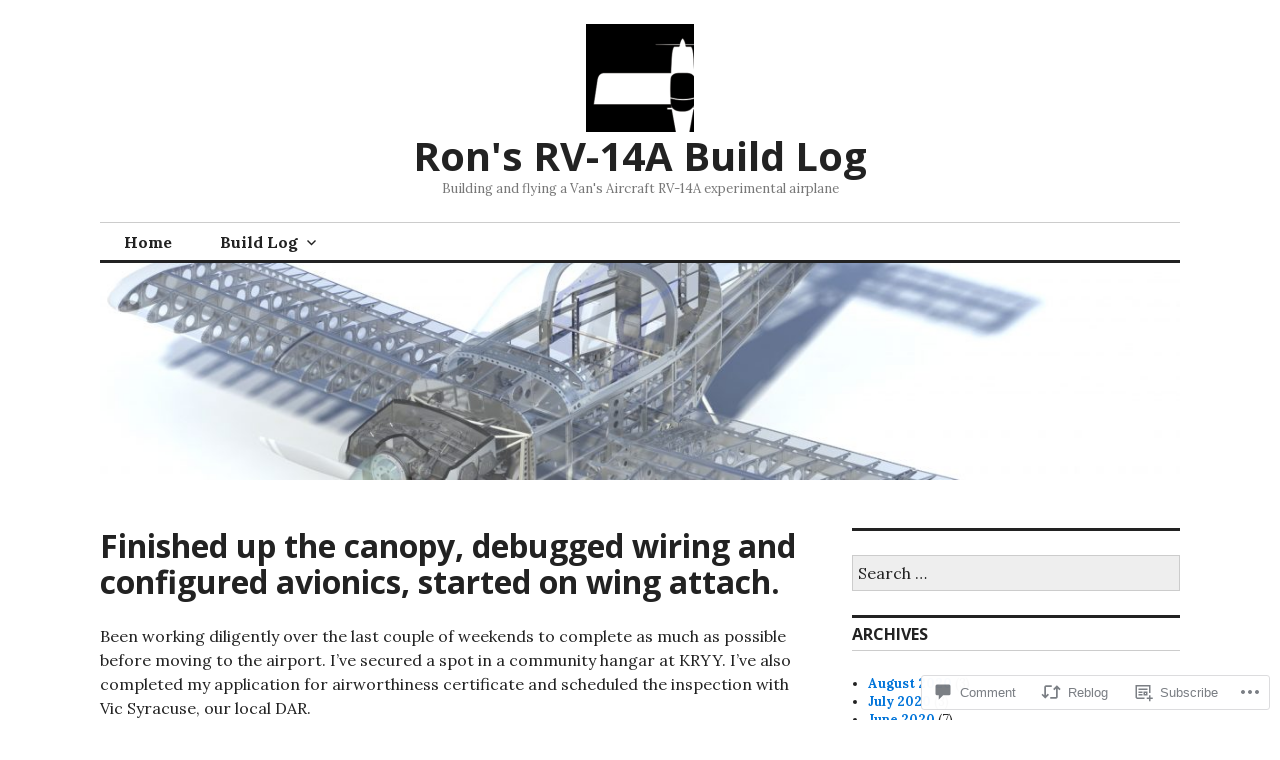

--- FILE ---
content_type: text/html; charset=UTF-8
request_url: https://ronslosberg.com/2020/08/11/finished-up-the-canopy-debugged-wiring-and-configured-avionics-started-on-wing-attach/
body_size: 31052
content:
<!DOCTYPE html>
<html lang="en">
<head>
<meta charset="UTF-8">
<meta name="viewport" content="width=device-width, initial-scale=1">
<link rel="profile" href="http://gmpg.org/xfn/11">
<link rel="pingback" href="https://ronslosberg.com/xmlrpc.php">

<title>Finished up the canopy, debugged wiring and configured avionics, started on wing attach. &#8211; Ron&#039;s RV-14A Build Log</title>
<meta name='robots' content='max-image-preview:large' />

<!-- Async WordPress.com Remote Login -->
<script id="wpcom_remote_login_js">
var wpcom_remote_login_extra_auth = '';
function wpcom_remote_login_remove_dom_node_id( element_id ) {
	var dom_node = document.getElementById( element_id );
	if ( dom_node ) { dom_node.parentNode.removeChild( dom_node ); }
}
function wpcom_remote_login_remove_dom_node_classes( class_name ) {
	var dom_nodes = document.querySelectorAll( '.' + class_name );
	for ( var i = 0; i < dom_nodes.length; i++ ) {
		dom_nodes[ i ].parentNode.removeChild( dom_nodes[ i ] );
	}
}
function wpcom_remote_login_final_cleanup() {
	wpcom_remote_login_remove_dom_node_classes( "wpcom_remote_login_msg" );
	wpcom_remote_login_remove_dom_node_id( "wpcom_remote_login_key" );
	wpcom_remote_login_remove_dom_node_id( "wpcom_remote_login_validate" );
	wpcom_remote_login_remove_dom_node_id( "wpcom_remote_login_js" );
	wpcom_remote_login_remove_dom_node_id( "wpcom_request_access_iframe" );
	wpcom_remote_login_remove_dom_node_id( "wpcom_request_access_styles" );
}

// Watch for messages back from the remote login
window.addEventListener( "message", function( e ) {
	if ( e.origin === "https://r-login.wordpress.com" ) {
		var data = {};
		try {
			data = JSON.parse( e.data );
		} catch( e ) {
			wpcom_remote_login_final_cleanup();
			return;
		}

		if ( data.msg === 'LOGIN' ) {
			// Clean up the login check iframe
			wpcom_remote_login_remove_dom_node_id( "wpcom_remote_login_key" );

			var id_regex = new RegExp( /^[0-9]+$/ );
			var token_regex = new RegExp( /^.*|.*|.*$/ );
			if (
				token_regex.test( data.token )
				&& id_regex.test( data.wpcomid )
			) {
				// We have everything we need to ask for a login
				var script = document.createElement( "script" );
				script.setAttribute( "id", "wpcom_remote_login_validate" );
				script.src = '/remote-login.php?wpcom_remote_login=validate'
					+ '&wpcomid=' + data.wpcomid
					+ '&token=' + encodeURIComponent( data.token )
					+ '&host=' + window.location.protocol
					+ '//' + window.location.hostname
					+ '&postid=3694'
					+ '&is_singular=1';
				document.body.appendChild( script );
			}

			return;
		}

		// Safari ITP, not logged in, so redirect
		if ( data.msg === 'LOGIN-REDIRECT' ) {
			window.location = 'https://wordpress.com/log-in?redirect_to=' + window.location.href;
			return;
		}

		// Safari ITP, storage access failed, remove the request
		if ( data.msg === 'LOGIN-REMOVE' ) {
			var css_zap = 'html { -webkit-transition: margin-top 1s; transition: margin-top 1s; } /* 9001 */ html { margin-top: 0 !important; } * html body { margin-top: 0 !important; } @media screen and ( max-width: 782px ) { html { margin-top: 0 !important; } * html body { margin-top: 0 !important; } }';
			var style_zap = document.createElement( 'style' );
			style_zap.type = 'text/css';
			style_zap.appendChild( document.createTextNode( css_zap ) );
			document.body.appendChild( style_zap );

			var e = document.getElementById( 'wpcom_request_access_iframe' );
			e.parentNode.removeChild( e );

			document.cookie = 'wordpress_com_login_access=denied; path=/; max-age=31536000';

			return;
		}

		// Safari ITP
		if ( data.msg === 'REQUEST_ACCESS' ) {
			console.log( 'request access: safari' );

			// Check ITP iframe enable/disable knob
			if ( wpcom_remote_login_extra_auth !== 'safari_itp_iframe' ) {
				return;
			}

			// If we are in a "private window" there is no ITP.
			var private_window = false;
			try {
				var opendb = window.openDatabase( null, null, null, null );
			} catch( e ) {
				private_window = true;
			}

			if ( private_window ) {
				console.log( 'private window' );
				return;
			}

			var iframe = document.createElement( 'iframe' );
			iframe.id = 'wpcom_request_access_iframe';
			iframe.setAttribute( 'scrolling', 'no' );
			iframe.setAttribute( 'sandbox', 'allow-storage-access-by-user-activation allow-scripts allow-same-origin allow-top-navigation-by-user-activation' );
			iframe.src = 'https://r-login.wordpress.com/remote-login.php?wpcom_remote_login=request_access&origin=' + encodeURIComponent( data.origin ) + '&wpcomid=' + encodeURIComponent( data.wpcomid );

			var css = 'html { -webkit-transition: margin-top 1s; transition: margin-top 1s; } /* 9001 */ html { margin-top: 46px !important; } * html body { margin-top: 46px !important; } @media screen and ( max-width: 660px ) { html { margin-top: 71px !important; } * html body { margin-top: 71px !important; } #wpcom_request_access_iframe { display: block; height: 71px !important; } } #wpcom_request_access_iframe { border: 0px; height: 46px; position: fixed; top: 0; left: 0; width: 100%; min-width: 100%; z-index: 99999; background: #23282d; } ';

			var style = document.createElement( 'style' );
			style.type = 'text/css';
			style.id = 'wpcom_request_access_styles';
			style.appendChild( document.createTextNode( css ) );
			document.body.appendChild( style );

			document.body.appendChild( iframe );
		}

		if ( data.msg === 'DONE' ) {
			wpcom_remote_login_final_cleanup();
		}
	}
}, false );

// Inject the remote login iframe after the page has had a chance to load
// more critical resources
window.addEventListener( "DOMContentLoaded", function( e ) {
	var iframe = document.createElement( "iframe" );
	iframe.style.display = "none";
	iframe.setAttribute( "scrolling", "no" );
	iframe.setAttribute( "id", "wpcom_remote_login_key" );
	iframe.src = "https://r-login.wordpress.com/remote-login.php"
		+ "?wpcom_remote_login=key"
		+ "&origin=aHR0cHM6Ly9yb25zbG9zYmVyZy5jb20%3D"
		+ "&wpcomid=153623158"
		+ "&time=" + Math.floor( Date.now() / 1000 );
	document.body.appendChild( iframe );
}, false );
</script>
<link rel='dns-prefetch' href='//s0.wp.com' />
<link rel='dns-prefetch' href='//widgets.wp.com' />
<link rel='dns-prefetch' href='//wordpress.com' />
<link rel='dns-prefetch' href='//fonts-api.wp.com' />
<link rel="alternate" type="application/rss+xml" title="Ron&#039;s RV-14A Build Log &raquo; Feed" href="https://ronslosberg.com/feed/" />
<link rel="alternate" type="application/rss+xml" title="Ron&#039;s RV-14A Build Log &raquo; Comments Feed" href="https://ronslosberg.com/comments/feed/" />
<link rel="alternate" type="application/rss+xml" title="Ron&#039;s RV-14A Build Log &raquo; Finished up the canopy, debugged wiring and configured avionics, started on wing&nbsp;attach. Comments Feed" href="https://ronslosberg.com/2020/08/11/finished-up-the-canopy-debugged-wiring-and-configured-avionics-started-on-wing-attach/feed/" />
	<script type="text/javascript">
		/* <![CDATA[ */
		function addLoadEvent(func) {
			var oldonload = window.onload;
			if (typeof window.onload != 'function') {
				window.onload = func;
			} else {
				window.onload = function () {
					oldonload();
					func();
				}
			}
		}
		/* ]]> */
	</script>
	<link crossorigin='anonymous' rel='stylesheet' id='all-css-0-1' href='/_static/??-eJxtzEkKgDAMQNELWYNjcSGeRdog1Q7BpHh9UQRBXD74fDhImRQFo0DIinxeXGRYUWg222PgHCEkmz0y7OhnQasosXxUGuYC/o/ebfh+b135FMZKd02th77t1hMpiDR+&cssminify=yes' type='text/css' media='all' />
<style id='wp-emoji-styles-inline-css'>

	img.wp-smiley, img.emoji {
		display: inline !important;
		border: none !important;
		box-shadow: none !important;
		height: 1em !important;
		width: 1em !important;
		margin: 0 0.07em !important;
		vertical-align: -0.1em !important;
		background: none !important;
		padding: 0 !important;
	}
/*# sourceURL=wp-emoji-styles-inline-css */
</style>
<link crossorigin='anonymous' rel='stylesheet' id='all-css-2-1' href='/wp-content/plugins/gutenberg-core/v22.2.0/build/styles/block-library/style.css?m=1764855221i&cssminify=yes' type='text/css' media='all' />
<style id='wp-block-library-inline-css'>
.has-text-align-justify {
	text-align:justify;
}
.has-text-align-justify{text-align:justify;}

/*# sourceURL=wp-block-library-inline-css */
</style><style id='global-styles-inline-css'>
:root{--wp--preset--aspect-ratio--square: 1;--wp--preset--aspect-ratio--4-3: 4/3;--wp--preset--aspect-ratio--3-4: 3/4;--wp--preset--aspect-ratio--3-2: 3/2;--wp--preset--aspect-ratio--2-3: 2/3;--wp--preset--aspect-ratio--16-9: 16/9;--wp--preset--aspect-ratio--9-16: 9/16;--wp--preset--color--black: #000000;--wp--preset--color--cyan-bluish-gray: #abb8c3;--wp--preset--color--white: #ffffff;--wp--preset--color--pale-pink: #f78da7;--wp--preset--color--vivid-red: #cf2e2e;--wp--preset--color--luminous-vivid-orange: #ff6900;--wp--preset--color--luminous-vivid-amber: #fcb900;--wp--preset--color--light-green-cyan: #7bdcb5;--wp--preset--color--vivid-green-cyan: #00d084;--wp--preset--color--pale-cyan-blue: #8ed1fc;--wp--preset--color--vivid-cyan-blue: #0693e3;--wp--preset--color--vivid-purple: #9b51e0;--wp--preset--gradient--vivid-cyan-blue-to-vivid-purple: linear-gradient(135deg,rgb(6,147,227) 0%,rgb(155,81,224) 100%);--wp--preset--gradient--light-green-cyan-to-vivid-green-cyan: linear-gradient(135deg,rgb(122,220,180) 0%,rgb(0,208,130) 100%);--wp--preset--gradient--luminous-vivid-amber-to-luminous-vivid-orange: linear-gradient(135deg,rgb(252,185,0) 0%,rgb(255,105,0) 100%);--wp--preset--gradient--luminous-vivid-orange-to-vivid-red: linear-gradient(135deg,rgb(255,105,0) 0%,rgb(207,46,46) 100%);--wp--preset--gradient--very-light-gray-to-cyan-bluish-gray: linear-gradient(135deg,rgb(238,238,238) 0%,rgb(169,184,195) 100%);--wp--preset--gradient--cool-to-warm-spectrum: linear-gradient(135deg,rgb(74,234,220) 0%,rgb(151,120,209) 20%,rgb(207,42,186) 40%,rgb(238,44,130) 60%,rgb(251,105,98) 80%,rgb(254,248,76) 100%);--wp--preset--gradient--blush-light-purple: linear-gradient(135deg,rgb(255,206,236) 0%,rgb(152,150,240) 100%);--wp--preset--gradient--blush-bordeaux: linear-gradient(135deg,rgb(254,205,165) 0%,rgb(254,45,45) 50%,rgb(107,0,62) 100%);--wp--preset--gradient--luminous-dusk: linear-gradient(135deg,rgb(255,203,112) 0%,rgb(199,81,192) 50%,rgb(65,88,208) 100%);--wp--preset--gradient--pale-ocean: linear-gradient(135deg,rgb(255,245,203) 0%,rgb(182,227,212) 50%,rgb(51,167,181) 100%);--wp--preset--gradient--electric-grass: linear-gradient(135deg,rgb(202,248,128) 0%,rgb(113,206,126) 100%);--wp--preset--gradient--midnight: linear-gradient(135deg,rgb(2,3,129) 0%,rgb(40,116,252) 100%);--wp--preset--font-size--small: 13px;--wp--preset--font-size--medium: 20px;--wp--preset--font-size--large: 36px;--wp--preset--font-size--x-large: 42px;--wp--preset--font-family--albert-sans: 'Albert Sans', sans-serif;--wp--preset--font-family--alegreya: Alegreya, serif;--wp--preset--font-family--arvo: Arvo, serif;--wp--preset--font-family--bodoni-moda: 'Bodoni Moda', serif;--wp--preset--font-family--bricolage-grotesque: 'Bricolage Grotesque', sans-serif;--wp--preset--font-family--cabin: Cabin, sans-serif;--wp--preset--font-family--chivo: Chivo, sans-serif;--wp--preset--font-family--commissioner: Commissioner, sans-serif;--wp--preset--font-family--cormorant: Cormorant, serif;--wp--preset--font-family--courier-prime: 'Courier Prime', monospace;--wp--preset--font-family--crimson-pro: 'Crimson Pro', serif;--wp--preset--font-family--dm-mono: 'DM Mono', monospace;--wp--preset--font-family--dm-sans: 'DM Sans', sans-serif;--wp--preset--font-family--dm-serif-display: 'DM Serif Display', serif;--wp--preset--font-family--domine: Domine, serif;--wp--preset--font-family--eb-garamond: 'EB Garamond', serif;--wp--preset--font-family--epilogue: Epilogue, sans-serif;--wp--preset--font-family--fahkwang: Fahkwang, sans-serif;--wp--preset--font-family--figtree: Figtree, sans-serif;--wp--preset--font-family--fira-sans: 'Fira Sans', sans-serif;--wp--preset--font-family--fjalla-one: 'Fjalla One', sans-serif;--wp--preset--font-family--fraunces: Fraunces, serif;--wp--preset--font-family--gabarito: Gabarito, system-ui;--wp--preset--font-family--ibm-plex-mono: 'IBM Plex Mono', monospace;--wp--preset--font-family--ibm-plex-sans: 'IBM Plex Sans', sans-serif;--wp--preset--font-family--ibarra-real-nova: 'Ibarra Real Nova', serif;--wp--preset--font-family--instrument-serif: 'Instrument Serif', serif;--wp--preset--font-family--inter: Inter, sans-serif;--wp--preset--font-family--josefin-sans: 'Josefin Sans', sans-serif;--wp--preset--font-family--jost: Jost, sans-serif;--wp--preset--font-family--libre-baskerville: 'Libre Baskerville', serif;--wp--preset--font-family--libre-franklin: 'Libre Franklin', sans-serif;--wp--preset--font-family--literata: Literata, serif;--wp--preset--font-family--lora: Lora, serif;--wp--preset--font-family--merriweather: Merriweather, serif;--wp--preset--font-family--montserrat: Montserrat, sans-serif;--wp--preset--font-family--newsreader: Newsreader, serif;--wp--preset--font-family--noto-sans-mono: 'Noto Sans Mono', sans-serif;--wp--preset--font-family--nunito: Nunito, sans-serif;--wp--preset--font-family--open-sans: 'Open Sans', sans-serif;--wp--preset--font-family--overpass: Overpass, sans-serif;--wp--preset--font-family--pt-serif: 'PT Serif', serif;--wp--preset--font-family--petrona: Petrona, serif;--wp--preset--font-family--piazzolla: Piazzolla, serif;--wp--preset--font-family--playfair-display: 'Playfair Display', serif;--wp--preset--font-family--plus-jakarta-sans: 'Plus Jakarta Sans', sans-serif;--wp--preset--font-family--poppins: Poppins, sans-serif;--wp--preset--font-family--raleway: Raleway, sans-serif;--wp--preset--font-family--roboto: Roboto, sans-serif;--wp--preset--font-family--roboto-slab: 'Roboto Slab', serif;--wp--preset--font-family--rubik: Rubik, sans-serif;--wp--preset--font-family--rufina: Rufina, serif;--wp--preset--font-family--sora: Sora, sans-serif;--wp--preset--font-family--source-sans-3: 'Source Sans 3', sans-serif;--wp--preset--font-family--source-serif-4: 'Source Serif 4', serif;--wp--preset--font-family--space-mono: 'Space Mono', monospace;--wp--preset--font-family--syne: Syne, sans-serif;--wp--preset--font-family--texturina: Texturina, serif;--wp--preset--font-family--urbanist: Urbanist, sans-serif;--wp--preset--font-family--work-sans: 'Work Sans', sans-serif;--wp--preset--spacing--20: 0.44rem;--wp--preset--spacing--30: 0.67rem;--wp--preset--spacing--40: 1rem;--wp--preset--spacing--50: 1.5rem;--wp--preset--spacing--60: 2.25rem;--wp--preset--spacing--70: 3.38rem;--wp--preset--spacing--80: 5.06rem;--wp--preset--shadow--natural: 6px 6px 9px rgba(0, 0, 0, 0.2);--wp--preset--shadow--deep: 12px 12px 50px rgba(0, 0, 0, 0.4);--wp--preset--shadow--sharp: 6px 6px 0px rgba(0, 0, 0, 0.2);--wp--preset--shadow--outlined: 6px 6px 0px -3px rgb(255, 255, 255), 6px 6px rgb(0, 0, 0);--wp--preset--shadow--crisp: 6px 6px 0px rgb(0, 0, 0);}:where(.is-layout-flex){gap: 0.5em;}:where(.is-layout-grid){gap: 0.5em;}body .is-layout-flex{display: flex;}.is-layout-flex{flex-wrap: wrap;align-items: center;}.is-layout-flex > :is(*, div){margin: 0;}body .is-layout-grid{display: grid;}.is-layout-grid > :is(*, div){margin: 0;}:where(.wp-block-columns.is-layout-flex){gap: 2em;}:where(.wp-block-columns.is-layout-grid){gap: 2em;}:where(.wp-block-post-template.is-layout-flex){gap: 1.25em;}:where(.wp-block-post-template.is-layout-grid){gap: 1.25em;}.has-black-color{color: var(--wp--preset--color--black) !important;}.has-cyan-bluish-gray-color{color: var(--wp--preset--color--cyan-bluish-gray) !important;}.has-white-color{color: var(--wp--preset--color--white) !important;}.has-pale-pink-color{color: var(--wp--preset--color--pale-pink) !important;}.has-vivid-red-color{color: var(--wp--preset--color--vivid-red) !important;}.has-luminous-vivid-orange-color{color: var(--wp--preset--color--luminous-vivid-orange) !important;}.has-luminous-vivid-amber-color{color: var(--wp--preset--color--luminous-vivid-amber) !important;}.has-light-green-cyan-color{color: var(--wp--preset--color--light-green-cyan) !important;}.has-vivid-green-cyan-color{color: var(--wp--preset--color--vivid-green-cyan) !important;}.has-pale-cyan-blue-color{color: var(--wp--preset--color--pale-cyan-blue) !important;}.has-vivid-cyan-blue-color{color: var(--wp--preset--color--vivid-cyan-blue) !important;}.has-vivid-purple-color{color: var(--wp--preset--color--vivid-purple) !important;}.has-black-background-color{background-color: var(--wp--preset--color--black) !important;}.has-cyan-bluish-gray-background-color{background-color: var(--wp--preset--color--cyan-bluish-gray) !important;}.has-white-background-color{background-color: var(--wp--preset--color--white) !important;}.has-pale-pink-background-color{background-color: var(--wp--preset--color--pale-pink) !important;}.has-vivid-red-background-color{background-color: var(--wp--preset--color--vivid-red) !important;}.has-luminous-vivid-orange-background-color{background-color: var(--wp--preset--color--luminous-vivid-orange) !important;}.has-luminous-vivid-amber-background-color{background-color: var(--wp--preset--color--luminous-vivid-amber) !important;}.has-light-green-cyan-background-color{background-color: var(--wp--preset--color--light-green-cyan) !important;}.has-vivid-green-cyan-background-color{background-color: var(--wp--preset--color--vivid-green-cyan) !important;}.has-pale-cyan-blue-background-color{background-color: var(--wp--preset--color--pale-cyan-blue) !important;}.has-vivid-cyan-blue-background-color{background-color: var(--wp--preset--color--vivid-cyan-blue) !important;}.has-vivid-purple-background-color{background-color: var(--wp--preset--color--vivid-purple) !important;}.has-black-border-color{border-color: var(--wp--preset--color--black) !important;}.has-cyan-bluish-gray-border-color{border-color: var(--wp--preset--color--cyan-bluish-gray) !important;}.has-white-border-color{border-color: var(--wp--preset--color--white) !important;}.has-pale-pink-border-color{border-color: var(--wp--preset--color--pale-pink) !important;}.has-vivid-red-border-color{border-color: var(--wp--preset--color--vivid-red) !important;}.has-luminous-vivid-orange-border-color{border-color: var(--wp--preset--color--luminous-vivid-orange) !important;}.has-luminous-vivid-amber-border-color{border-color: var(--wp--preset--color--luminous-vivid-amber) !important;}.has-light-green-cyan-border-color{border-color: var(--wp--preset--color--light-green-cyan) !important;}.has-vivid-green-cyan-border-color{border-color: var(--wp--preset--color--vivid-green-cyan) !important;}.has-pale-cyan-blue-border-color{border-color: var(--wp--preset--color--pale-cyan-blue) !important;}.has-vivid-cyan-blue-border-color{border-color: var(--wp--preset--color--vivid-cyan-blue) !important;}.has-vivid-purple-border-color{border-color: var(--wp--preset--color--vivid-purple) !important;}.has-vivid-cyan-blue-to-vivid-purple-gradient-background{background: var(--wp--preset--gradient--vivid-cyan-blue-to-vivid-purple) !important;}.has-light-green-cyan-to-vivid-green-cyan-gradient-background{background: var(--wp--preset--gradient--light-green-cyan-to-vivid-green-cyan) !important;}.has-luminous-vivid-amber-to-luminous-vivid-orange-gradient-background{background: var(--wp--preset--gradient--luminous-vivid-amber-to-luminous-vivid-orange) !important;}.has-luminous-vivid-orange-to-vivid-red-gradient-background{background: var(--wp--preset--gradient--luminous-vivid-orange-to-vivid-red) !important;}.has-very-light-gray-to-cyan-bluish-gray-gradient-background{background: var(--wp--preset--gradient--very-light-gray-to-cyan-bluish-gray) !important;}.has-cool-to-warm-spectrum-gradient-background{background: var(--wp--preset--gradient--cool-to-warm-spectrum) !important;}.has-blush-light-purple-gradient-background{background: var(--wp--preset--gradient--blush-light-purple) !important;}.has-blush-bordeaux-gradient-background{background: var(--wp--preset--gradient--blush-bordeaux) !important;}.has-luminous-dusk-gradient-background{background: var(--wp--preset--gradient--luminous-dusk) !important;}.has-pale-ocean-gradient-background{background: var(--wp--preset--gradient--pale-ocean) !important;}.has-electric-grass-gradient-background{background: var(--wp--preset--gradient--electric-grass) !important;}.has-midnight-gradient-background{background: var(--wp--preset--gradient--midnight) !important;}.has-small-font-size{font-size: var(--wp--preset--font-size--small) !important;}.has-medium-font-size{font-size: var(--wp--preset--font-size--medium) !important;}.has-large-font-size{font-size: var(--wp--preset--font-size--large) !important;}.has-x-large-font-size{font-size: var(--wp--preset--font-size--x-large) !important;}.has-albert-sans-font-family{font-family: var(--wp--preset--font-family--albert-sans) !important;}.has-alegreya-font-family{font-family: var(--wp--preset--font-family--alegreya) !important;}.has-arvo-font-family{font-family: var(--wp--preset--font-family--arvo) !important;}.has-bodoni-moda-font-family{font-family: var(--wp--preset--font-family--bodoni-moda) !important;}.has-bricolage-grotesque-font-family{font-family: var(--wp--preset--font-family--bricolage-grotesque) !important;}.has-cabin-font-family{font-family: var(--wp--preset--font-family--cabin) !important;}.has-chivo-font-family{font-family: var(--wp--preset--font-family--chivo) !important;}.has-commissioner-font-family{font-family: var(--wp--preset--font-family--commissioner) !important;}.has-cormorant-font-family{font-family: var(--wp--preset--font-family--cormorant) !important;}.has-courier-prime-font-family{font-family: var(--wp--preset--font-family--courier-prime) !important;}.has-crimson-pro-font-family{font-family: var(--wp--preset--font-family--crimson-pro) !important;}.has-dm-mono-font-family{font-family: var(--wp--preset--font-family--dm-mono) !important;}.has-dm-sans-font-family{font-family: var(--wp--preset--font-family--dm-sans) !important;}.has-dm-serif-display-font-family{font-family: var(--wp--preset--font-family--dm-serif-display) !important;}.has-domine-font-family{font-family: var(--wp--preset--font-family--domine) !important;}.has-eb-garamond-font-family{font-family: var(--wp--preset--font-family--eb-garamond) !important;}.has-epilogue-font-family{font-family: var(--wp--preset--font-family--epilogue) !important;}.has-fahkwang-font-family{font-family: var(--wp--preset--font-family--fahkwang) !important;}.has-figtree-font-family{font-family: var(--wp--preset--font-family--figtree) !important;}.has-fira-sans-font-family{font-family: var(--wp--preset--font-family--fira-sans) !important;}.has-fjalla-one-font-family{font-family: var(--wp--preset--font-family--fjalla-one) !important;}.has-fraunces-font-family{font-family: var(--wp--preset--font-family--fraunces) !important;}.has-gabarito-font-family{font-family: var(--wp--preset--font-family--gabarito) !important;}.has-ibm-plex-mono-font-family{font-family: var(--wp--preset--font-family--ibm-plex-mono) !important;}.has-ibm-plex-sans-font-family{font-family: var(--wp--preset--font-family--ibm-plex-sans) !important;}.has-ibarra-real-nova-font-family{font-family: var(--wp--preset--font-family--ibarra-real-nova) !important;}.has-instrument-serif-font-family{font-family: var(--wp--preset--font-family--instrument-serif) !important;}.has-inter-font-family{font-family: var(--wp--preset--font-family--inter) !important;}.has-josefin-sans-font-family{font-family: var(--wp--preset--font-family--josefin-sans) !important;}.has-jost-font-family{font-family: var(--wp--preset--font-family--jost) !important;}.has-libre-baskerville-font-family{font-family: var(--wp--preset--font-family--libre-baskerville) !important;}.has-libre-franklin-font-family{font-family: var(--wp--preset--font-family--libre-franklin) !important;}.has-literata-font-family{font-family: var(--wp--preset--font-family--literata) !important;}.has-lora-font-family{font-family: var(--wp--preset--font-family--lora) !important;}.has-merriweather-font-family{font-family: var(--wp--preset--font-family--merriweather) !important;}.has-montserrat-font-family{font-family: var(--wp--preset--font-family--montserrat) !important;}.has-newsreader-font-family{font-family: var(--wp--preset--font-family--newsreader) !important;}.has-noto-sans-mono-font-family{font-family: var(--wp--preset--font-family--noto-sans-mono) !important;}.has-nunito-font-family{font-family: var(--wp--preset--font-family--nunito) !important;}.has-open-sans-font-family{font-family: var(--wp--preset--font-family--open-sans) !important;}.has-overpass-font-family{font-family: var(--wp--preset--font-family--overpass) !important;}.has-pt-serif-font-family{font-family: var(--wp--preset--font-family--pt-serif) !important;}.has-petrona-font-family{font-family: var(--wp--preset--font-family--petrona) !important;}.has-piazzolla-font-family{font-family: var(--wp--preset--font-family--piazzolla) !important;}.has-playfair-display-font-family{font-family: var(--wp--preset--font-family--playfair-display) !important;}.has-plus-jakarta-sans-font-family{font-family: var(--wp--preset--font-family--plus-jakarta-sans) !important;}.has-poppins-font-family{font-family: var(--wp--preset--font-family--poppins) !important;}.has-raleway-font-family{font-family: var(--wp--preset--font-family--raleway) !important;}.has-roboto-font-family{font-family: var(--wp--preset--font-family--roboto) !important;}.has-roboto-slab-font-family{font-family: var(--wp--preset--font-family--roboto-slab) !important;}.has-rubik-font-family{font-family: var(--wp--preset--font-family--rubik) !important;}.has-rufina-font-family{font-family: var(--wp--preset--font-family--rufina) !important;}.has-sora-font-family{font-family: var(--wp--preset--font-family--sora) !important;}.has-source-sans-3-font-family{font-family: var(--wp--preset--font-family--source-sans-3) !important;}.has-source-serif-4-font-family{font-family: var(--wp--preset--font-family--source-serif-4) !important;}.has-space-mono-font-family{font-family: var(--wp--preset--font-family--space-mono) !important;}.has-syne-font-family{font-family: var(--wp--preset--font-family--syne) !important;}.has-texturina-font-family{font-family: var(--wp--preset--font-family--texturina) !important;}.has-urbanist-font-family{font-family: var(--wp--preset--font-family--urbanist) !important;}.has-work-sans-font-family{font-family: var(--wp--preset--font-family--work-sans) !important;}
/*# sourceURL=global-styles-inline-css */
</style>

<style id='classic-theme-styles-inline-css'>
/*! This file is auto-generated */
.wp-block-button__link{color:#fff;background-color:#32373c;border-radius:9999px;box-shadow:none;text-decoration:none;padding:calc(.667em + 2px) calc(1.333em + 2px);font-size:1.125em}.wp-block-file__button{background:#32373c;color:#fff;text-decoration:none}
/*# sourceURL=/wp-includes/css/classic-themes.min.css */
</style>
<link crossorigin='anonymous' rel='stylesheet' id='all-css-4-1' href='/_static/??-eJx9jksOwjAMRC9EsEAtnwXiKCgfC1LqJIqd9vq4qtgAYmPJM/PsgbkYn5NgEqBmytjuMTH4XFF1KlZAE4QhWhyRNLb1zBv4jc1FGeNcqchsdFJsZOShIP/jBpRi/dOotJ5YDeCW3t5twhRyBdskkxWJ/osCrh5ci2OACavTzyoulflzX7pc6bI7Hk777tx1/fACNXxjkA==&cssminify=yes' type='text/css' media='all' />
<link rel='stylesheet' id='verbum-gutenberg-css-css' href='https://widgets.wp.com/verbum-block-editor/block-editor.css?ver=1738686361' media='all' />
<link crossorigin='anonymous' rel='stylesheet' id='all-css-6-1' href='/_static/??-eJxtjNsKgCAQRH8oW7pKD9GnRMgiW7lKKv1+htFD9DZzhjlwOqEsB+QAJgq3R03sQVljEhI7bZia/5AykQII2AZKb/+GPPw7VwxuUdvTwUeGmViBRsYja37j7ZzMWMmuqeXQt916AXLIQ2I=&cssminify=yes' type='text/css' media='all' />
<link rel='stylesheet' id='colinear-open-sans-lora-css' href='https://fonts-api.wp.com/css?family=Open+Sans%3A400%2C700%2C400italic%2C700italic%7CLora%3A400%2C700%2C400italic%2C700italic&#038;subset=latin%2Clatin-ext&#038;ver=6.9-RC2-61304' media='all' />
<link rel='stylesheet' id='colinear-inconsolata-css' href='https://fonts-api.wp.com/css?family=Inconsolata%3A400%2C+700&#038;subset=latin%2Clatin-ext&#038;ver=6.9-RC2-61304' media='all' />
<link crossorigin='anonymous' rel='stylesheet' id='all-css-10-1' href='/_static/??-eJyFi0EKAjEMAD9kDevKigfxLd0QayRNSpuy+HtXvCiC3mZgBpYS0NRJHfxKmRqUPgOasFKs0PwutMXWNvCnZMVXHZaClr+e3EORnlgbVJrF0ooJ1upNf02JLIhhdDb9kHCRyPW5nvNpOOyH6TiOu+n2AKDTUTE=&cssminify=yes' type='text/css' media='all' />
<link crossorigin='anonymous' rel='stylesheet' id='print-css-11-1' href='/wp-content/mu-plugins/global-print/global-print.css?m=1465851035i&cssminify=yes' type='text/css' media='print' />
<style id='jetpack-global-styles-frontend-style-inline-css'>
:root { --font-headings: unset; --font-base: unset; --font-headings-default: -apple-system,BlinkMacSystemFont,"Segoe UI",Roboto,Oxygen-Sans,Ubuntu,Cantarell,"Helvetica Neue",sans-serif; --font-base-default: -apple-system,BlinkMacSystemFont,"Segoe UI",Roboto,Oxygen-Sans,Ubuntu,Cantarell,"Helvetica Neue",sans-serif;}
/*# sourceURL=jetpack-global-styles-frontend-style-inline-css */
</style>
<link crossorigin='anonymous' rel='stylesheet' id='all-css-14-1' href='/_static/??-eJyNjcsKAjEMRX/IGtQZBxfip0hMS9sxTYppGfx7H7gRN+7ugcs5sFRHKi1Ig9Jd5R6zGMyhVaTrh8G6QFHfORhYwlvw6P39PbPENZmt4G/ROQuBKWVkxxrVvuBH1lIoz2waILJekF+HUzlupnG3nQ77YZwfuRJIaQ==&cssminify=yes' type='text/css' media='all' />
<script type="text/javascript" id="jetpack_related-posts-js-extra">
/* <![CDATA[ */
var related_posts_js_options = {"post_heading":"h4"};
//# sourceURL=jetpack_related-posts-js-extra
/* ]]> */
</script>
<script type="text/javascript" id="wpcom-actionbar-placeholder-js-extra">
/* <![CDATA[ */
var actionbardata = {"siteID":"153623158","postID":"3694","siteURL":"https://ronslosberg.com","xhrURL":"https://ronslosberg.com/wp-admin/admin-ajax.php","nonce":"82a9033793","isLoggedIn":"","statusMessage":"","subsEmailDefault":"instantly","proxyScriptUrl":"https://s0.wp.com/wp-content/js/wpcom-proxy-request.js?m=1513050504i&amp;ver=20211021","shortlink":"https://wp.me/paoAoS-XA","i18n":{"followedText":"New posts from this site will now appear in your \u003Ca href=\"https://wordpress.com/reader\"\u003EReader\u003C/a\u003E","foldBar":"Collapse this bar","unfoldBar":"Expand this bar","shortLinkCopied":"Shortlink copied to clipboard."}};
//# sourceURL=wpcom-actionbar-placeholder-js-extra
/* ]]> */
</script>
<script type="text/javascript" id="jetpack-mu-wpcom-settings-js-before">
/* <![CDATA[ */
var JETPACK_MU_WPCOM_SETTINGS = {"assetsUrl":"https://s0.wp.com/wp-content/mu-plugins/jetpack-mu-wpcom-plugin/sun/jetpack_vendor/automattic/jetpack-mu-wpcom/src/build/"};
//# sourceURL=jetpack-mu-wpcom-settings-js-before
/* ]]> */
</script>
<script crossorigin='anonymous' type='text/javascript'  src='/_static/??-eJx1jcEOwiAQRH9IunJo2ovxU0yFTQPCguyS2r8XE0zqwdNkMi9vYMvKJBIkgVhVDnV1xOBR8mIevQNXgpsjA/fqgoWCYRG0KicW/m1DdDR4PsHB6xsTROWSXvt3a7JQLfJn9M+KZe9xFPyFVHRraacdvsaLnsbxrPU0z/4NC+ROAA=='></script>
<script type="text/javascript" id="rlt-proxy-js-after">
/* <![CDATA[ */
	rltInitialize( {"token":null,"iframeOrigins":["https:\/\/widgets.wp.com"]} );
//# sourceURL=rlt-proxy-js-after
/* ]]> */
</script>
<link rel="EditURI" type="application/rsd+xml" title="RSD" href="https://ronsrv14.wordpress.com/xmlrpc.php?rsd" />
<meta name="generator" content="WordPress.com" />
<link rel="canonical" href="https://ronslosberg.com/2020/08/11/finished-up-the-canopy-debugged-wiring-and-configured-avionics-started-on-wing-attach/" />
<link rel='shortlink' href='https://wp.me/paoAoS-XA' />
<link rel="alternate" type="application/json+oembed" href="https://public-api.wordpress.com/oembed/?format=json&amp;url=https%3A%2F%2Fronslosberg.com%2F2020%2F08%2F11%2Ffinished-up-the-canopy-debugged-wiring-and-configured-avionics-started-on-wing-attach%2F&amp;for=wpcom-auto-discovery" /><link rel="alternate" type="application/xml+oembed" href="https://public-api.wordpress.com/oembed/?format=xml&amp;url=https%3A%2F%2Fronslosberg.com%2F2020%2F08%2F11%2Ffinished-up-the-canopy-debugged-wiring-and-configured-avionics-started-on-wing-attach%2F&amp;for=wpcom-auto-discovery" />
<!-- Jetpack Open Graph Tags -->
<meta property="og:type" content="article" />
<meta property="og:title" content="Finished up the canopy, debugged wiring and configured avionics, started on wing attach." />
<meta property="og:url" content="https://ronslosberg.com/2020/08/11/finished-up-the-canopy-debugged-wiring-and-configured-avionics-started-on-wing-attach/" />
<meta property="og:description" content="Been working diligently over the last couple of weekends to complete as much as possible before moving to the airport. I&#8217;ve secured a spot in a community hangar at KRYY. I&#8217;ve also compl…" />
<meta property="article:published_time" content="2020-08-11T12:42:31+00:00" />
<meta property="article:modified_time" content="2020-08-11T12:42:31+00:00" />
<meta property="og:site_name" content="Ron&#039;s RV-14A Build Log" />
<meta property="og:image" content="https://ronslosberg.com/wp-content/uploads/2020/08/img_5213.jpg" />
<meta property="og:image:secure_url" content="https://i0.wp.com/ronslosberg.com/wp-content/uploads/2020/08/img_5213.jpg?ssl=1" />
<meta property="og:image" content="https://ronslosberg.com/wp-content/uploads/2020/08/img_5212.jpg" />
<meta property="og:image:secure_url" content="https://i0.wp.com/ronslosberg.com/wp-content/uploads/2020/08/img_5212.jpg?ssl=1" />
<meta property="og:image" content="https://ronslosberg.com/wp-content/uploads/2020/08/img_5211.jpg" />
<meta property="og:image:secure_url" content="https://i0.wp.com/ronslosberg.com/wp-content/uploads/2020/08/img_5211.jpg?ssl=1" />
<meta property="og:image" content="https://ronslosberg.com/wp-content/uploads/2020/08/img_5218.jpg" />
<meta property="og:image:secure_url" content="https://i0.wp.com/ronslosberg.com/wp-content/uploads/2020/08/img_5218.jpg?ssl=1" />
<meta property="og:image" content="https://ronslosberg.com/wp-content/uploads/2020/08/img_5217.jpg" />
<meta property="og:image:secure_url" content="https://i0.wp.com/ronslosberg.com/wp-content/uploads/2020/08/img_5217.jpg?ssl=1" />
<meta property="og:image" content="https://ronslosberg.com/wp-content/uploads/2020/08/img_5234.jpg" />
<meta property="og:image:secure_url" content="https://i0.wp.com/ronslosberg.com/wp-content/uploads/2020/08/img_5234.jpg?ssl=1" />
<meta property="og:image" content="https://ronslosberg.com/wp-content/uploads/2020/08/img_5240.jpg" />
<meta property="og:image:secure_url" content="https://i0.wp.com/ronslosberg.com/wp-content/uploads/2020/08/img_5240.jpg?ssl=1" />
<meta property="og:image" content="https://ronslosberg.com/wp-content/uploads/2020/08/img_5248.jpg" />
<meta property="og:image:secure_url" content="https://i0.wp.com/ronslosberg.com/wp-content/uploads/2020/08/img_5248.jpg?ssl=1" />
<meta property="og:image" content="https://ronslosberg.com/wp-content/uploads/2020/08/img_5246.jpg" />
<meta property="og:image:secure_url" content="https://i0.wp.com/ronslosberg.com/wp-content/uploads/2020/08/img_5246.jpg?ssl=1" />
<meta property="og:image" content="https://ronslosberg.com/wp-content/uploads/2020/08/img_5245.jpg" />
<meta property="og:image:secure_url" content="https://i0.wp.com/ronslosberg.com/wp-content/uploads/2020/08/img_5245.jpg?ssl=1" />
<meta property="og:image" content="https://ronslosberg.com/wp-content/uploads/2020/08/img_5244.jpg" />
<meta property="og:image:secure_url" content="https://i0.wp.com/ronslosberg.com/wp-content/uploads/2020/08/img_5244.jpg?ssl=1" />
<meta property="og:image" content="https://ronslosberg.com/wp-content/uploads/2020/08/img_5243.jpg" />
<meta property="og:image:secure_url" content="https://i0.wp.com/ronslosberg.com/wp-content/uploads/2020/08/img_5243.jpg?ssl=1" />
<meta property="og:image" content="https://ronslosberg.com/wp-content/uploads/2020/08/img_5209.jpg" />
<meta property="og:image:secure_url" content="https://ronslosberg.com/wp-content/uploads/2020/08/img_5209.jpg" />
<meta property="og:image" content="https://ronslosberg.com/wp-content/uploads/2020/08/img_5207.jpg" />
<meta property="og:image:secure_url" content="https://ronslosberg.com/wp-content/uploads/2020/08/img_5207.jpg" />
<meta property="og:image:width" content="4032" />
<meta property="og:image:height" content="3024" />
<meta property="og:image:alt" content="" />
<meta property="og:locale" content="en_US" />
<meta property="article:publisher" content="https://www.facebook.com/WordPresscom" />
<meta name="twitter:text:title" content="Finished up the canopy, debugged wiring and configured avionics, started on wing&nbsp;attach." />
<meta name="twitter:image" content="https://ronslosberg.com/wp-content/uploads/2020/08/img_5213.jpg?w=640" />
<meta name="twitter:card" content="summary_large_image" />

<!-- End Jetpack Open Graph Tags -->
<link rel="search" type="application/opensearchdescription+xml" href="https://ronslosberg.com/osd.xml" title="Ron&#039;s RV-14A Build Log" />
<link rel="search" type="application/opensearchdescription+xml" href="https://s1.wp.com/opensearch.xml" title="WordPress.com" />
<meta name="description" content="Been working diligently over the last couple of weekends to complete as much as possible before moving to the airport. I&#039;ve secured a spot in a community hangar at KRYY. I&#039;ve also completed my application for airworthiness certificate and scheduled the inspection with Vic Syracuse, our local DAR. Installed the rear window. Trimmed and fit&hellip;" />
<link rel="icon" href="https://ronslosberg.com/wp-content/uploads/2018/10/cropped-rv_series_rv141.png?w=32" sizes="32x32" />
<link rel="icon" href="https://ronslosberg.com/wp-content/uploads/2018/10/cropped-rv_series_rv141.png?w=192" sizes="192x192" />
<link rel="apple-touch-icon" href="https://ronslosberg.com/wp-content/uploads/2018/10/cropped-rv_series_rv141.png?w=180" />
<meta name="msapplication-TileImage" content="https://ronslosberg.com/wp-content/uploads/2018/10/cropped-rv_series_rv141.png?w=233" />
<link crossorigin='anonymous' rel='stylesheet' id='all-css-0-3' href='/_static/??-eJydzNEKwjAMheEXsoapc+xCfBSpWRjd0rQ0DWNvL8LmpYiX/+HwwZIdJqkkFaK5zDYGUZioZo/z1qAm8AiC8OSEs4IuIVM5ouoBfgZiGoxJAX1JpsSfzz786dXANLjRM1NZv9Xbv8db07XnU9dfL+30AlHOX2M=&cssminify=yes' type='text/css' media='all' />
</head>

<body class="wp-singular post-template-default single single-post postid-3694 single-format-standard custom-background wp-custom-logo wp-theme-pubcolinear customizer-styles-applied has-menu has-right-sidebar jetpack-reblog-enabled has-site-logo">
<div id="page" class="hfeed site">
	<a class="skip-link screen-reader-text" href="#content">Skip to content</a>

	<header id="masthead" class="site-header" role="banner">
		<div class="site-branding">
			<a href="https://ronslosberg.com/" class="site-logo-link" rel="home" itemprop="url"><img width="108" height="108" src="https://ronslosberg.com/wp-content/uploads/2018/10/cropped-rv_series_rv141.png?w=108" class="site-logo attachment-colinear-logo" alt="" data-size="colinear-logo" itemprop="logo" decoding="async" srcset="https://ronslosberg.com/wp-content/uploads/2018/10/cropped-rv_series_rv141.png?w=108 108w, https://ronslosberg.com/wp-content/uploads/2018/10/cropped-rv_series_rv141.png?w=216 216w, https://ronslosberg.com/wp-content/uploads/2018/10/cropped-rv_series_rv141.png?w=150 150w" sizes="(max-width: 108px) 100vw, 108px" data-attachment-id="11" data-permalink="https://ronslosberg.com/cropped-rv_series_rv14-2/" data-orig-file="https://ronslosberg.com/wp-content/uploads/2018/10/cropped-rv_series_rv141.png" data-orig-size="233,233" data-comments-opened="1" data-image-meta="{&quot;aperture&quot;:&quot;0&quot;,&quot;credit&quot;:&quot;&quot;,&quot;camera&quot;:&quot;&quot;,&quot;caption&quot;:&quot;&quot;,&quot;created_timestamp&quot;:&quot;0&quot;,&quot;copyright&quot;:&quot;&quot;,&quot;focal_length&quot;:&quot;0&quot;,&quot;iso&quot;:&quot;0&quot;,&quot;shutter_speed&quot;:&quot;0&quot;,&quot;title&quot;:&quot;&quot;,&quot;orientation&quot;:&quot;0&quot;}" data-image-title="cropped-rv_series_rv14" data-image-description="" data-image-caption="" data-medium-file="https://ronslosberg.com/wp-content/uploads/2018/10/cropped-rv_series_rv141.png?w=233" data-large-file="https://ronslosberg.com/wp-content/uploads/2018/10/cropped-rv_series_rv141.png?w=233" /></a>
								<p class="site-title"><a href="https://ronslosberg.com/" rel="home">Ron&#039;s RV-14A Build Log</a></p>
									<p class="site-description">Building and flying a Van&#039;s Aircraft RV-14A experimental airplane</p>
						</div><!-- .site-branding -->

				<nav id="site-navigation" class="main-navigation" role="navigation">
			<button class="menu-toggle" aria-controls="primary-menu" aria-expanded="false"><span class="screen-reader-text">Primary Menu</span></button>
			<div class="menu-primary-container"><ul id="primary-menu" class="menu"><li id="menu-item-6" class="menu-item menu-item-type-custom menu-item-object-custom menu-item-6"><a href="/">Home</a></li>
<li id="menu-item-51" class="menu-item menu-item-type-taxonomy menu-item-object-category current-post-ancestor current-menu-parent current-post-parent menu-item-has-children menu-item-51"><a href="https://ronslosberg.com/category/build-log/">Build Log</a>
<ul class="sub-menu">
	<li id="menu-item-121" class="menu-item menu-item-type-taxonomy menu-item-object-category menu-item-121"><a href="https://ronslosberg.com/category/build-log/tools-workshop/">Tools &amp; Workshop</a></li>
	<li id="menu-item-110" class="menu-item menu-item-type-taxonomy menu-item-object-category menu-item-has-children menu-item-110"><a href="https://ronslosberg.com/category/build-log/empennage/">Empennage</a>
	<ul class="sub-menu">
		<li id="menu-item-111" class="menu-item menu-item-type-taxonomy menu-item-object-category menu-item-111"><a href="https://ronslosberg.com/category/build-log/empennage/vertical-stabilizer-section-6/">Vertical Stabilizer (Section 6)</a></li>
		<li id="menu-item-112" class="menu-item menu-item-type-taxonomy menu-item-object-category menu-item-112"><a href="https://ronslosberg.com/category/build-log/empennage/rudder-section-7/">Rudder (Section 7)</a></li>
		<li id="menu-item-113" class="menu-item menu-item-type-taxonomy menu-item-object-category menu-item-113"><a href="https://ronslosberg.com/category/build-log/empennage/horizontal-stabilizer-section-8/">Horizontal Stabilizer (Section 8)</a></li>
		<li id="menu-item-114" class="menu-item menu-item-type-taxonomy menu-item-object-category menu-item-114"><a href="https://ronslosberg.com/category/build-log/empennage/elevator-assembly-section-9/">Elevator Assembly (Section 9)</a></li>
		<li id="menu-item-115" class="menu-item menu-item-type-taxonomy menu-item-object-category menu-item-115"><a href="https://ronslosberg.com/category/build-log/empennage/aft-fuselage-section-10/">Aft Fuselage (Section 10)</a></li>
		<li id="menu-item-116" class="menu-item menu-item-type-taxonomy menu-item-object-category menu-item-116"><a href="https://ronslosberg.com/category/build-log/empennage/empennage-attach-section-11/">Empennage Attach (Section 11)</a></li>
		<li id="menu-item-117" class="menu-item menu-item-type-taxonomy menu-item-object-category menu-item-117"><a href="https://ronslosberg.com/category/build-log/empennage/empennage-fairings-section-12/">Empennage Fairings (Section 12)</a></li>
	</ul>
</li>
	<li id="menu-item-334" class="menu-item menu-item-type-taxonomy menu-item-object-category menu-item-has-children menu-item-334"><a href="https://ronslosberg.com/category/build-log/wings/">Wings</a>
	<ul class="sub-menu">
		<li id="menu-item-749" class="menu-item menu-item-type-taxonomy menu-item-object-category menu-item-749"><a href="https://ronslosberg.com/category/build-log/wings/main-spar-section-13/">Main Spar (Section 13)</a></li>
		<li id="menu-item-750" class="menu-item menu-item-type-taxonomy menu-item-object-category menu-item-750"><a href="https://ronslosberg.com/category/build-log/wings/wing-ribs-section-14/">Wing Ribs (Section 14)</a></li>
		<li id="menu-item-751" class="menu-item menu-item-type-taxonomy menu-item-object-category menu-item-751"><a href="https://ronslosberg.com/category/build-log/wings/rear-spar-section-15/">Rear Spar (Section 15)</a></li>
		<li id="menu-item-752" class="menu-item menu-item-type-taxonomy menu-item-object-category menu-item-752"><a href="https://ronslosberg.com/category/build-log/wings/top-wing-skins-section-16/">Top Wing Skins (Section 16)</a></li>
		<li id="menu-item-753" class="menu-item menu-item-type-taxonomy menu-item-object-category menu-item-753"><a href="https://ronslosberg.com/category/build-log/wings/outboard-leading-edge-section-17/">Outboard Leading Edge (Section 17)</a></li>
		<li id="menu-item-754" class="menu-item menu-item-type-taxonomy menu-item-object-category menu-item-754"><a href="https://ronslosberg.com/category/build-log/wings/fuel-tank-section-18/">Fuel Tank (Section 18)</a></li>
		<li id="menu-item-755" class="menu-item menu-item-type-taxonomy menu-item-object-category menu-item-755"><a href="https://ronslosberg.com/category/build-log/wings/wing-systems-routing-section-19/">Wing Systems Routing (Section 19)</a></li>
		<li id="menu-item-756" class="menu-item menu-item-type-taxonomy menu-item-object-category menu-item-756"><a href="https://ronslosberg.com/category/build-log/wings/bottom-wing-skins-section-20/">Bottom Wing Skins (Section 20)</a></li>
		<li id="menu-item-757" class="menu-item menu-item-type-taxonomy menu-item-object-category menu-item-757"><a href="https://ronslosberg.com/category/build-log/wings/flap-section-21/">Flap (Section 21)</a></li>
		<li id="menu-item-758" class="menu-item menu-item-type-taxonomy menu-item-object-category menu-item-758"><a href="https://ronslosberg.com/category/build-log/wings/aileron-section-22/">Aileron (Section 22)</a></li>
		<li id="menu-item-759" class="menu-item menu-item-type-taxonomy menu-item-object-category menu-item-759"><a href="https://ronslosberg.com/category/build-log/wings/aileron-actuation-section-23/">Aileron Actuation (Section 23)</a></li>
		<li id="menu-item-760" class="menu-item menu-item-type-taxonomy menu-item-object-category menu-item-760"><a href="https://ronslosberg.com/category/build-log/wings/wing-tip-section-24/">Wing Tip (Section 24)</a></li>
	</ul>
</li>
	<li id="menu-item-923" class="menu-item menu-item-type-taxonomy menu-item-object-category menu-item-has-children menu-item-923"><a href="https://ronslosberg.com/category/build-log/fuselage/">Fuselage</a>
	<ul class="sub-menu">
		<li id="menu-item-1715" class="menu-item menu-item-type-taxonomy menu-item-object-category menu-item-1715"><a href="https://ronslosberg.com/category/build-log/fuselage/fwd-mid-fuse-bulkheads-section-25/">Fwd Mid Fuse Bulkheads (Section 25)</a></li>
		<li id="menu-item-1716" class="menu-item menu-item-type-taxonomy menu-item-object-category menu-item-1716"><a href="https://ronslosberg.com/category/build-log/fuselage/mid-fuse-lower-structure-section-26/">Mid Fuse Lower Structure (Section 26)</a></li>
		<li id="menu-item-1717" class="menu-item menu-item-type-taxonomy menu-item-object-category menu-item-1717"><a href="https://ronslosberg.com/category/build-log/fuselage/firewall-section-27/">Firewall (Section 27)</a></li>
		<li id="menu-item-1718" class="menu-item menu-item-type-taxonomy menu-item-object-category menu-item-1718"><a href="https://ronslosberg.com/category/build-log/fuselage/fwd-fuse-lower-structure-section-28/">Fwd Fuse Lower Structure (Section 28)</a></li>
		<li id="menu-item-1719" class="menu-item menu-item-type-taxonomy menu-item-object-category menu-item-1719"><a href="https://ronslosberg.com/category/build-log/fuselage/fwd-mid-fuse-side-structure-section-29/">Fwd Mid Fuse Side Structure (Section 29)</a></li>
		<li id="menu-item-1720" class="menu-item menu-item-type-taxonomy menu-item-object-category menu-item-1720"><a href="https://ronslosberg.com/category/build-log/fuselage/aft-fuselage-attachment-section-30/">Aft Fuselage Attachment (Section 30)</a></li>
		<li id="menu-item-1721" class="menu-item menu-item-type-taxonomy menu-item-object-category menu-item-1721"><a href="https://ronslosberg.com/category/build-log/fuselage/fuel-system-section-31/">Fuel System (section 31)</a></li>
		<li id="menu-item-1722" class="menu-item menu-item-type-taxonomy menu-item-object-category menu-item-1722"><a href="https://ronslosberg.com/category/build-log/fuselage/baggage-area-section-32/">Baggage Area (Section 32)</a></li>
		<li id="menu-item-1723" class="menu-item menu-item-type-taxonomy menu-item-object-category menu-item-1723"><a href="https://ronslosberg.com/category/build-log/fuselage/rudder-brake-systems-section-33/">Rudder &amp; Brake Systems (Section 33)</a></li>
		<li id="menu-item-1724" class="menu-item menu-item-type-taxonomy menu-item-object-category menu-item-1724"><a href="https://ronslosberg.com/category/build-log/fuselage/flap-actuation-system-section-34/">Flap Actuation System (Section 34)</a></li>
		<li id="menu-item-1725" class="menu-item menu-item-type-taxonomy menu-item-object-category menu-item-1725"><a href="https://ronslosberg.com/category/build-log/fuselage/upper-fwd-fuselage-section-35/">Upper Fwd Fuselage (Section 35)</a></li>
		<li id="menu-item-1726" class="menu-item menu-item-type-taxonomy menu-item-object-category menu-item-1726"><a href="https://ronslosberg.com/category/build-log/fuselage/aileron-elevator-systems-section-36/">Aileron &amp; Elevator Systems (Section 36)</a></li>
		<li id="menu-item-1727" class="menu-item menu-item-type-taxonomy menu-item-object-category menu-item-1727"><a href="https://ronslosberg.com/category/build-log/fuselage/roll-over-structure-section-37/">Roll Over Structure (Section 37)</a></li>
	</ul>
</li>
	<li id="menu-item-1729" class="menu-item menu-item-type-taxonomy menu-item-object-category current-post-ancestor current-menu-parent current-post-parent menu-item-has-children menu-item-1729"><a href="https://ronslosberg.com/category/build-log/finish-kit/">Finish Kit</a>
	<ul class="sub-menu">
		<li id="menu-item-2760" class="menu-item menu-item-type-taxonomy menu-item-object-category menu-item-2760"><a href="https://ronslosberg.com/category/build-log/finish-kit/canopy-and-window-section-38/">Canopy and Window (Section 38)</a></li>
		<li id="menu-item-2761" class="menu-item menu-item-type-taxonomy menu-item-object-category menu-item-2761"><a href="https://ronslosberg.com/category/build-log/finish-kit/seat-backs-section-39/">Seat Backs (Section 39)</a></li>
		<li id="menu-item-2762" class="menu-item menu-item-type-taxonomy menu-item-object-category menu-item-2762"><a href="https://ronslosberg.com/category/build-log/finish-kit/tricycle-landing-gear-and-engine-mount-section-40/">Tricycle Landing Gear and Engine Mount (Section 40)</a></li>
		<li id="menu-item-2763" class="menu-item menu-item-type-taxonomy menu-item-object-category current-post-ancestor current-menu-parent current-post-parent menu-item-2763"><a href="https://ronslosberg.com/category/build-log/finish-kit/wing-attachment-section-41/">Wing Attachment (Section 41)</a></li>
		<li id="menu-item-2764" class="menu-item menu-item-type-taxonomy menu-item-object-category menu-item-2764"><a href="https://ronslosberg.com/category/build-log/finish-kit/miscellanea-section-42/">Miscellanea (Section 42)</a></li>
		<li id="menu-item-2765" class="menu-item menu-item-type-taxonomy menu-item-object-category menu-item-2765"><a href="https://ronslosberg.com/category/build-log/finish-kit/engine-installation-section-43/">Engine Installation (Section 43)</a></li>
		<li id="menu-item-2766" class="menu-item menu-item-type-taxonomy menu-item-object-category menu-item-2766"><a href="https://ronslosberg.com/category/build-log/finish-kit/spinner-and-propeller-section-44/">Spinner and Propeller (Section 44)</a></li>
		<li id="menu-item-2767" class="menu-item menu-item-type-taxonomy menu-item-object-category menu-item-2767"><a href="https://ronslosberg.com/category/build-log/finish-kit/cowling-section-45/">Cowling (Section 45)</a></li>
		<li id="menu-item-2768" class="menu-item menu-item-type-taxonomy menu-item-object-category menu-item-2768"><a href="https://ronslosberg.com/category/build-log/finish-kit/tricycle-gear-leg-and-wheel-fairings-section-46/">Tricycle Gear Leg and Wheel Fairings (section 46)</a></li>
	</ul>
</li>
	<li id="menu-item-943" class="menu-item menu-item-type-taxonomy menu-item-object-category menu-item-has-children menu-item-943"><a href="https://ronslosberg.com/category/build-log/firewall-forward/">Firewall Forward</a>
	<ul class="sub-menu">
		<li id="menu-item-2769" class="menu-item menu-item-type-taxonomy menu-item-object-category menu-item-2769"><a href="https://ronslosberg.com/category/build-log/firewall-forward/cowl-baffle-section-47/">Cowl Baffle (Section 47)</a></li>
		<li id="menu-item-2770" class="menu-item menu-item-type-taxonomy menu-item-object-category menu-item-2770"><a href="https://ronslosberg.com/category/build-log/firewall-forward/exhaust-system-section-48/">Exhaust System (Section 48)</a></li>
		<li id="menu-item-2771" class="menu-item menu-item-type-taxonomy menu-item-object-category menu-item-2771"><a href="https://ronslosberg.com/category/build-log/firewall-forward/fuel-and-oil-system-section-49/">Fuel and Oil System (Section 49)</a></li>
		<li id="menu-item-2772" class="menu-item menu-item-type-taxonomy menu-item-object-category menu-item-2772"><a href="https://ronslosberg.com/category/build-log/firewall-forward/control-cables-section-50/">Control Cables (Section 50)</a></li>
		<li id="menu-item-2773" class="menu-item menu-item-type-taxonomy menu-item-object-category menu-item-2773"><a href="https://ronslosberg.com/category/build-log/firewall-forward/firewall-forward-miscellanea-section-51/">Firewall Forward Miscellanea (Section 51)</a></li>
	</ul>
</li>
	<li id="menu-item-2507" class="menu-item menu-item-type-taxonomy menu-item-object-category menu-item-has-children menu-item-2507"><a href="https://ronslosberg.com/category/build-log/options-and-miscellanea/">Options and Miscellanea</a>
	<ul class="sub-menu">
		<li id="menu-item-3104" class="menu-item menu-item-type-taxonomy menu-item-object-category menu-item-3104"><a href="https://ronslosberg.com/category/build-log/options-and-miscellanea/avionics-wiring-and-electrical/">Avionics, Wiring, and Electrical</a></li>
		<li id="menu-item-2659" class="menu-item menu-item-type-taxonomy menu-item-object-category menu-item-2659"><a href="https://ronslosberg.com/category/build-log/options-and-miscellanea/ack-elt-section-53/">ACK ELT (Section 53)</a></li>
		<li id="menu-item-2508" class="menu-item menu-item-type-taxonomy menu-item-object-category menu-item-2508"><a href="https://ronslosberg.com/category/build-log/options-and-miscellanea/flap-position-sensor-section-54/">Flap Position Sensor (Section 54)</a></li>
		<li id="menu-item-2660" class="menu-item menu-item-type-taxonomy menu-item-object-category menu-item-2660"><a href="https://ronslosberg.com/category/build-log/options-and-miscellanea/common-fuselage-harness-section-55/">Common Fuselage Harness (Section 55)</a></li>
		<li id="menu-item-2657" class="menu-item menu-item-type-taxonomy menu-item-object-category menu-item-2657"><a href="https://ronslosberg.com/category/build-log/options-and-miscellanea/garmin-autopilot-servos-section-56/">Garmin Autopilot Servos (Section 56)</a></li>
		<li id="menu-item-2658" class="menu-item menu-item-type-taxonomy menu-item-object-category menu-item-2658"><a href="https://ronslosberg.com/category/build-log/options-and-miscellanea/autopilot-yaw-servos-section-58/">Autopilot Yaw Servos (Section 58)</a></li>
	</ul>
</li>
	<li id="menu-item-53" class="menu-item menu-item-type-taxonomy menu-item-object-category menu-item-53"><a href="https://ronslosberg.com/category/build-log/registration-and-certification/">Registration and Certification</a></li>
</ul>
</li>
</ul></div>		</nav><!-- #site-navigation -->
		
				<div class="header-image">
			<a href="https://ronslosberg.com/" rel="home">
				<img src="https://ronslosberg.com/wp-content/uploads/2018/10/cropped-rv-14_cutaway_lg3.jpg" width="1188" height="239" alt="">
			</a>
		</div><!-- .header-image -->
			</header><!-- #masthead -->

	<div id="content" class="site-content">
	<div id="primary" class="content-area">
		<main id="main" class="site-main" role="main">

		
			
<article id="post-3694" class="post-3694 post type-post status-publish format-standard hentry category-build-log category-finish-kit category-uncategorized category-wing-attachment-section-41">
	<header class="entry-header">
		<h1 class="entry-title">Finished up the canopy, debugged wiring and configured avionics, started on wing&nbsp;attach.</h1>
			</header><!-- .entry-header -->

	<div class="entry-content">
		<p>Been working diligently over the last couple of weekends to complete as much as possible before moving to the airport. I&#8217;ve secured a spot in a community hangar at KRYY. I&#8217;ve also completed my application for airworthiness certificate and scheduled the inspection with Vic Syracuse, our local DAR.</p>
<p>Installed the rear window. Trimmed and fit the aft edge of the canopy and installed the canopy.</p>
<p><img data-attachment-id="3695" data-permalink="https://ronslosberg.com/img_5209/" data-orig-file="https://ronslosberg.com/wp-content/uploads/2020/08/img_5209.jpg" data-orig-size="4032,3024" data-comments-opened="1" data-image-meta="{&quot;aperture&quot;:&quot;0&quot;,&quot;credit&quot;:&quot;&quot;,&quot;camera&quot;:&quot;&quot;,&quot;caption&quot;:&quot;&quot;,&quot;created_timestamp&quot;:&quot;0&quot;,&quot;copyright&quot;:&quot;&quot;,&quot;focal_length&quot;:&quot;0&quot;,&quot;iso&quot;:&quot;0&quot;,&quot;shutter_speed&quot;:&quot;0&quot;,&quot;title&quot;:&quot;&quot;,&quot;orientation&quot;:&quot;0&quot;}" data-image-title="img_5209" data-image-description="" data-image-caption="" data-medium-file="https://ronslosberg.com/wp-content/uploads/2020/08/img_5209.jpg?w=600" data-large-file="https://ronslosberg.com/wp-content/uploads/2020/08/img_5209.jpg?w=863" class=" size-large wp-image-3695 aligncenter" src="https://ronslosberg.com/wp-content/uploads/2020/08/img_5209.jpg?w=863&#038;h=647" alt="img_5209"   srcset="https://ronslosberg.com/wp-content/uploads/2020/08/img_5209.jpg?w=2048 2048w, https://ronslosberg.com/wp-content/uploads/2020/08/img_5209.jpg?w=1024 1024w, https://ronslosberg.com/wp-content/uploads/2020/08/img_5209.jpg?w=150 150w, https://ronslosberg.com/wp-content/uploads/2020/08/img_5209.jpg?w=600 600w, https://ronslosberg.com/wp-content/uploads/2020/08/img_5209.jpg?w=768 768w, https://ronslosberg.com/wp-content/uploads/2020/08/img_5209.jpg?w=1440 1440w" sizes="(max-width: 1024px) 100vw, 1024px" /></p>
<p>&nbsp;</p>
<p>Attached the yaw damper bridle cables to the rudder cables.</p>
<p><img data-attachment-id="3697" data-permalink="https://ronslosberg.com/img_5207/" data-orig-file="https://ronslosberg.com/wp-content/uploads/2020/08/img_5207.jpg" data-orig-size="4032,3024" data-comments-opened="1" data-image-meta="{&quot;aperture&quot;:&quot;0&quot;,&quot;credit&quot;:&quot;&quot;,&quot;camera&quot;:&quot;&quot;,&quot;caption&quot;:&quot;&quot;,&quot;created_timestamp&quot;:&quot;0&quot;,&quot;copyright&quot;:&quot;&quot;,&quot;focal_length&quot;:&quot;0&quot;,&quot;iso&quot;:&quot;0&quot;,&quot;shutter_speed&quot;:&quot;0&quot;,&quot;title&quot;:&quot;&quot;,&quot;orientation&quot;:&quot;0&quot;}" data-image-title="img_5207" data-image-description="" data-image-caption="" data-medium-file="https://ronslosberg.com/wp-content/uploads/2020/08/img_5207.jpg?w=600" data-large-file="https://ronslosberg.com/wp-content/uploads/2020/08/img_5207.jpg?w=863" class="alignnone size-full wp-image-3697" src="https://ronslosberg.com/wp-content/uploads/2020/08/img_5207.jpg?w=863" alt="img_5207"   srcset="https://ronslosberg.com/wp-content/uploads/2020/08/img_5207.jpg 4032w, https://ronslosberg.com/wp-content/uploads/2020/08/img_5207.jpg?w=150&amp;h=113 150w, https://ronslosberg.com/wp-content/uploads/2020/08/img_5207.jpg?w=600&amp;h=450 600w, https://ronslosberg.com/wp-content/uploads/2020/08/img_5207.jpg?w=768&amp;h=576 768w, https://ronslosberg.com/wp-content/uploads/2020/08/img_5207.jpg?w=1024&amp;h=768 1024w, https://ronslosberg.com/wp-content/uploads/2020/08/img_5207.jpg?w=1440&amp;h=1080 1440w" sizes="(max-width: 4032px) 100vw, 4032px" /></p>
<p>&nbsp;</p>
<p>Brought the wings up to the garage from the basement. Installed the wiring for the GMU 11 and the GTP temperature probe. Created test harnesses to attach the wings to the fuselage in order to test the wiring and avionics.</p>
<div class="tiled-gallery type-rectangular tiled-gallery-unresized" data-original-width="863" data-carousel-extra='{&quot;blog_id&quot;:153623158,&quot;permalink&quot;:&quot;https:\/\/ronslosberg.com\/2020\/08\/11\/finished-up-the-canopy-debugged-wiring-and-configured-avionics-started-on-wing-attach\/&quot;,&quot;likes_blog_id&quot;:153623158}' itemscope itemtype="http://schema.org/ImageGallery" > <div class="gallery-row" style="width: 863px; height: 609px;" data-original-width="863" data-original-height="609" > <div class="gallery-group images-2" style="width: 405px; height: 609px;" data-original-width="405" data-original-height="609" > <div class="tiled-gallery-item tiled-gallery-item-large" itemprop="associatedMedia" itemscope itemtype="http://schema.org/ImageObject"> <a href="https://ronslosberg.com/img_5213/" border="0" itemprop="url"> <meta itemprop="width" content="401"> <meta itemprop="height" content="301"> <img class="" data-attachment-id="3698" data-orig-file="https://ronslosberg.com/wp-content/uploads/2020/08/img_5213.jpg" data-orig-size="4032,3024" data-comments-opened="1" data-image-meta="{&quot;aperture&quot;:&quot;0&quot;,&quot;credit&quot;:&quot;&quot;,&quot;camera&quot;:&quot;&quot;,&quot;caption&quot;:&quot;&quot;,&quot;created_timestamp&quot;:&quot;0&quot;,&quot;copyright&quot;:&quot;&quot;,&quot;focal_length&quot;:&quot;0&quot;,&quot;iso&quot;:&quot;0&quot;,&quot;shutter_speed&quot;:&quot;0&quot;,&quot;title&quot;:&quot;&quot;,&quot;orientation&quot;:&quot;0&quot;}" data-image-title="img_5213" data-image-description="" data-medium-file="https://ronslosberg.com/wp-content/uploads/2020/08/img_5213.jpg?w=600" data-large-file="https://ronslosberg.com/wp-content/uploads/2020/08/img_5213.jpg?w=863" src="https://i0.wp.com/ronslosberg.com/wp-content/uploads/2020/08/img_5213.jpg?w=401&#038;h=301&#038;ssl=1" srcset="https://i0.wp.com/ronslosberg.com/wp-content/uploads/2020/08/img_5213.jpg?w=401&amp;h=301&amp;ssl=1 401w, https://i0.wp.com/ronslosberg.com/wp-content/uploads/2020/08/img_5213.jpg?w=802&amp;h=602&amp;ssl=1 802w, https://i0.wp.com/ronslosberg.com/wp-content/uploads/2020/08/img_5213.jpg?w=150&amp;h=113&amp;ssl=1 150w, https://i0.wp.com/ronslosberg.com/wp-content/uploads/2020/08/img_5213.jpg?w=600&amp;h=450&amp;ssl=1 600w, https://i0.wp.com/ronslosberg.com/wp-content/uploads/2020/08/img_5213.jpg?w=768&amp;h=576&amp;ssl=1 768w" width="401" height="301" loading="lazy" data-original-width="401" data-original-height="301" itemprop="http://schema.org/image" title="img_5213" alt="img_5213" style="width: 401px; height: 301px;" /> </a> </div> <div class="tiled-gallery-item tiled-gallery-item-large" itemprop="associatedMedia" itemscope itemtype="http://schema.org/ImageObject"> <a href="https://ronslosberg.com/img_5212/" border="0" itemprop="url"> <meta itemprop="width" content="401"> <meta itemprop="height" content="300"> <img class="" data-attachment-id="3699" data-orig-file="https://ronslosberg.com/wp-content/uploads/2020/08/img_5212.jpg" data-orig-size="4032,3024" data-comments-opened="1" data-image-meta="{&quot;aperture&quot;:&quot;0&quot;,&quot;credit&quot;:&quot;&quot;,&quot;camera&quot;:&quot;&quot;,&quot;caption&quot;:&quot;&quot;,&quot;created_timestamp&quot;:&quot;0&quot;,&quot;copyright&quot;:&quot;&quot;,&quot;focal_length&quot;:&quot;0&quot;,&quot;iso&quot;:&quot;0&quot;,&quot;shutter_speed&quot;:&quot;0&quot;,&quot;title&quot;:&quot;&quot;,&quot;orientation&quot;:&quot;0&quot;}" data-image-title="img_5212" data-image-description="" data-medium-file="https://ronslosberg.com/wp-content/uploads/2020/08/img_5212.jpg?w=600" data-large-file="https://ronslosberg.com/wp-content/uploads/2020/08/img_5212.jpg?w=863" src="https://i0.wp.com/ronslosberg.com/wp-content/uploads/2020/08/img_5212.jpg?w=401&#038;h=300&#038;ssl=1" srcset="https://i0.wp.com/ronslosberg.com/wp-content/uploads/2020/08/img_5212.jpg?w=401&amp;h=301&amp;ssl=1 401w, https://i0.wp.com/ronslosberg.com/wp-content/uploads/2020/08/img_5212.jpg?w=802&amp;h=602&amp;ssl=1 802w, https://i0.wp.com/ronslosberg.com/wp-content/uploads/2020/08/img_5212.jpg?w=150&amp;h=113&amp;ssl=1 150w, https://i0.wp.com/ronslosberg.com/wp-content/uploads/2020/08/img_5212.jpg?w=600&amp;h=450&amp;ssl=1 600w, https://i0.wp.com/ronslosberg.com/wp-content/uploads/2020/08/img_5212.jpg?w=768&amp;h=576&amp;ssl=1 768w" width="401" height="300" loading="lazy" data-original-width="401" data-original-height="300" itemprop="http://schema.org/image" title="img_5212" alt="img_5212" style="width: 401px; height: 300px;" /> </a> </div> </div> <!-- close group --> <div class="gallery-group images-1" style="width: 458px; height: 609px;" data-original-width="458" data-original-height="609" > <div class="tiled-gallery-item tiled-gallery-item-large" itemprop="associatedMedia" itemscope itemtype="http://schema.org/ImageObject"> <a href="https://ronslosberg.com/img_5211/" border="0" itemprop="url"> <meta itemprop="width" content="454"> <meta itemprop="height" content="605"> <img class="" data-attachment-id="3700" data-orig-file="https://ronslosberg.com/wp-content/uploads/2020/08/img_5211.jpg" data-orig-size="3024,4032" data-comments-opened="1" data-image-meta="{&quot;aperture&quot;:&quot;0&quot;,&quot;credit&quot;:&quot;&quot;,&quot;camera&quot;:&quot;&quot;,&quot;caption&quot;:&quot;&quot;,&quot;created_timestamp&quot;:&quot;0&quot;,&quot;copyright&quot;:&quot;&quot;,&quot;focal_length&quot;:&quot;0&quot;,&quot;iso&quot;:&quot;0&quot;,&quot;shutter_speed&quot;:&quot;0&quot;,&quot;title&quot;:&quot;&quot;,&quot;orientation&quot;:&quot;0&quot;}" data-image-title="img_5211" data-image-description="" data-medium-file="https://ronslosberg.com/wp-content/uploads/2020/08/img_5211.jpg?w=450" data-large-file="https://ronslosberg.com/wp-content/uploads/2020/08/img_5211.jpg?w=768" src="https://i0.wp.com/ronslosberg.com/wp-content/uploads/2020/08/img_5211.jpg?w=454&#038;h=605&#038;ssl=1" srcset="https://i0.wp.com/ronslosberg.com/wp-content/uploads/2020/08/img_5211.jpg?w=454&amp;h=605&amp;ssl=1 454w, https://i0.wp.com/ronslosberg.com/wp-content/uploads/2020/08/img_5211.jpg?w=908&amp;h=1211&amp;ssl=1 908w, https://i0.wp.com/ronslosberg.com/wp-content/uploads/2020/08/img_5211.jpg?w=113&amp;h=150&amp;ssl=1 113w, https://i0.wp.com/ronslosberg.com/wp-content/uploads/2020/08/img_5211.jpg?w=450&amp;h=600&amp;ssl=1 450w, https://i0.wp.com/ronslosberg.com/wp-content/uploads/2020/08/img_5211.jpg?w=768&amp;h=1024&amp;ssl=1 768w" width="454" height="605" loading="lazy" data-original-width="454" data-original-height="605" itemprop="http://schema.org/image" title="img_5211" alt="img_5211" style="width: 454px; height: 605px;" /> </a> </div> </div> <!-- close group --> </div> <!-- close row --> </div>
<p>&nbsp;</p>
<p>Spent a fair amount of time debugging wiring and configuring the G3X touch system. I had a couple of CAN bus wiring issues that were pretty easily diagnosed and resolved. I had trouble getting the transponder to power up. This one took a while to figure out but I finally got there. I had mis-pinned the power control line in the high density connector. It was off by one pin. I REALLY wish Garmin had put an LED on the GTX 45R. There was no way to determine wither the box was even powering up or whether there was a data issue. Clearly this box was not designed with installation/maintenance in mind. Inconsiderate engineering!</p>
<div class="tiled-gallery type-rectangular tiled-gallery-unresized" data-original-width="863" data-carousel-extra='{&quot;blog_id&quot;:153623158,&quot;permalink&quot;:&quot;https:\/\/ronslosberg.com\/2020\/08\/11\/finished-up-the-canopy-debugged-wiring-and-configured-avionics-started-on-wing-attach\/&quot;,&quot;likes_blog_id&quot;:153623158}' itemscope itemtype="http://schema.org/ImageGallery" > <div class="gallery-row" style="width: 863px; height: 433px;" data-original-width="863" data-original-height="433" > <div class="gallery-group images-1" style="width: 576px; height: 433px;" data-original-width="576" data-original-height="433" > <div class="tiled-gallery-item tiled-gallery-item-large" itemprop="associatedMedia" itemscope itemtype="http://schema.org/ImageObject"> <a href="https://ronslosberg.com/img_5218/" border="0" itemprop="url"> <meta itemprop="width" content="572"> <meta itemprop="height" content="429"> <img class="" data-attachment-id="3701" data-orig-file="https://ronslosberg.com/wp-content/uploads/2020/08/img_5218.jpg" data-orig-size="4032,3024" data-comments-opened="1" data-image-meta="{&quot;aperture&quot;:&quot;0&quot;,&quot;credit&quot;:&quot;&quot;,&quot;camera&quot;:&quot;&quot;,&quot;caption&quot;:&quot;&quot;,&quot;created_timestamp&quot;:&quot;0&quot;,&quot;copyright&quot;:&quot;&quot;,&quot;focal_length&quot;:&quot;0&quot;,&quot;iso&quot;:&quot;0&quot;,&quot;shutter_speed&quot;:&quot;0&quot;,&quot;title&quot;:&quot;&quot;,&quot;orientation&quot;:&quot;0&quot;}" data-image-title="img_5218" data-image-description="" data-medium-file="https://ronslosberg.com/wp-content/uploads/2020/08/img_5218.jpg?w=600" data-large-file="https://ronslosberg.com/wp-content/uploads/2020/08/img_5218.jpg?w=863" src="https://i0.wp.com/ronslosberg.com/wp-content/uploads/2020/08/img_5218.jpg?w=572&#038;h=429&#038;ssl=1" srcset="https://i0.wp.com/ronslosberg.com/wp-content/uploads/2020/08/img_5218.jpg?w=572&amp;h=429&amp;ssl=1 572w, https://i0.wp.com/ronslosberg.com/wp-content/uploads/2020/08/img_5218.jpg?w=1144&amp;h=858&amp;ssl=1 1144w, https://i0.wp.com/ronslosberg.com/wp-content/uploads/2020/08/img_5218.jpg?w=150&amp;h=113&amp;ssl=1 150w, https://i0.wp.com/ronslosberg.com/wp-content/uploads/2020/08/img_5218.jpg?w=600&amp;h=450&amp;ssl=1 600w, https://i0.wp.com/ronslosberg.com/wp-content/uploads/2020/08/img_5218.jpg?w=768&amp;h=576&amp;ssl=1 768w, https://i0.wp.com/ronslosberg.com/wp-content/uploads/2020/08/img_5218.jpg?w=1024&amp;h=768&amp;ssl=1 1024w" width="572" height="429" loading="lazy" data-original-width="572" data-original-height="429" itemprop="http://schema.org/image" title="img_5218" alt="img_5218" style="width: 572px; height: 429px;" /> </a> </div> </div> <!-- close group --> <div class="gallery-group images-2" style="width: 287px; height: 433px;" data-original-width="287" data-original-height="433" > <div class="tiled-gallery-item tiled-gallery-item-large" itemprop="associatedMedia" itemscope itemtype="http://schema.org/ImageObject"> <a href="https://ronslosberg.com/img_5217/" border="0" itemprop="url"> <meta itemprop="width" content="283"> <meta itemprop="height" content="213"> <img class="" data-attachment-id="3702" data-orig-file="https://ronslosberg.com/wp-content/uploads/2020/08/img_5217.jpg" data-orig-size="4032,3024" data-comments-opened="1" data-image-meta="{&quot;aperture&quot;:&quot;0&quot;,&quot;credit&quot;:&quot;&quot;,&quot;camera&quot;:&quot;&quot;,&quot;caption&quot;:&quot;&quot;,&quot;created_timestamp&quot;:&quot;0&quot;,&quot;copyright&quot;:&quot;&quot;,&quot;focal_length&quot;:&quot;0&quot;,&quot;iso&quot;:&quot;0&quot;,&quot;shutter_speed&quot;:&quot;0&quot;,&quot;title&quot;:&quot;&quot;,&quot;orientation&quot;:&quot;0&quot;}" data-image-title="img_5217" data-image-description="" data-medium-file="https://ronslosberg.com/wp-content/uploads/2020/08/img_5217.jpg?w=600" data-large-file="https://ronslosberg.com/wp-content/uploads/2020/08/img_5217.jpg?w=863" src="https://i0.wp.com/ronslosberg.com/wp-content/uploads/2020/08/img_5217.jpg?w=283&#038;h=213&#038;ssl=1" srcset="https://i0.wp.com/ronslosberg.com/wp-content/uploads/2020/08/img_5217.jpg?w=283&amp;h=212&amp;ssl=1 283w, https://i0.wp.com/ronslosberg.com/wp-content/uploads/2020/08/img_5217.jpg?w=566&amp;h=425&amp;ssl=1 566w, https://i0.wp.com/ronslosberg.com/wp-content/uploads/2020/08/img_5217.jpg?w=150&amp;h=113&amp;ssl=1 150w" width="283" height="213" loading="lazy" data-original-width="283" data-original-height="213" itemprop="http://schema.org/image" title="img_5217" alt="img_5217" style="width: 283px; height: 213px;" /> </a> </div> <div class="tiled-gallery-item tiled-gallery-item-large" itemprop="associatedMedia" itemscope itemtype="http://schema.org/ImageObject"> <a href="https://ronslosberg.com/img_5234/" border="0" itemprop="url"> <meta itemprop="width" content="283"> <meta itemprop="height" content="212"> <img class="" data-attachment-id="3703" data-orig-file="https://ronslosberg.com/wp-content/uploads/2020/08/img_5234.jpg" data-orig-size="4032,3024" data-comments-opened="1" data-image-meta="{&quot;aperture&quot;:&quot;0&quot;,&quot;credit&quot;:&quot;&quot;,&quot;camera&quot;:&quot;&quot;,&quot;caption&quot;:&quot;&quot;,&quot;created_timestamp&quot;:&quot;0&quot;,&quot;copyright&quot;:&quot;&quot;,&quot;focal_length&quot;:&quot;0&quot;,&quot;iso&quot;:&quot;0&quot;,&quot;shutter_speed&quot;:&quot;0&quot;,&quot;title&quot;:&quot;&quot;,&quot;orientation&quot;:&quot;0&quot;}" data-image-title="img_5234" data-image-description="" data-medium-file="https://ronslosberg.com/wp-content/uploads/2020/08/img_5234.jpg?w=600" data-large-file="https://ronslosberg.com/wp-content/uploads/2020/08/img_5234.jpg?w=863" src="https://i0.wp.com/ronslosberg.com/wp-content/uploads/2020/08/img_5234.jpg?w=283&#038;h=212&#038;ssl=1" srcset="https://i0.wp.com/ronslosberg.com/wp-content/uploads/2020/08/img_5234.jpg?w=283&amp;h=212&amp;ssl=1 283w, https://i0.wp.com/ronslosberg.com/wp-content/uploads/2020/08/img_5234.jpg?w=566&amp;h=425&amp;ssl=1 566w, https://i0.wp.com/ronslosberg.com/wp-content/uploads/2020/08/img_5234.jpg?w=150&amp;h=113&amp;ssl=1 150w" width="283" height="212" loading="lazy" data-original-width="283" data-original-height="212" itemprop="http://schema.org/image" title="img_5234" alt="img_5234" style="width: 283px; height: 212px;" /> </a> </div> </div> <!-- close group --> </div> <!-- close row --> <div class="gallery-row" style="width: 863px; height: 648px;" data-original-width="863" data-original-height="648" > <div class="gallery-group images-1" style="width: 863px; height: 648px;" data-original-width="863" data-original-height="648" > <div class="tiled-gallery-item tiled-gallery-item-large" itemprop="associatedMedia" itemscope itemtype="http://schema.org/ImageObject"> <a href="https://ronslosberg.com/img_5240/" border="0" itemprop="url"> <meta itemprop="width" content="859"> <meta itemprop="height" content="644"> <img class="" data-attachment-id="3704" data-orig-file="https://ronslosberg.com/wp-content/uploads/2020/08/img_5240.jpg" data-orig-size="4032,3024" data-comments-opened="1" data-image-meta="{&quot;aperture&quot;:&quot;0&quot;,&quot;credit&quot;:&quot;&quot;,&quot;camera&quot;:&quot;&quot;,&quot;caption&quot;:&quot;&quot;,&quot;created_timestamp&quot;:&quot;0&quot;,&quot;copyright&quot;:&quot;&quot;,&quot;focal_length&quot;:&quot;0&quot;,&quot;iso&quot;:&quot;0&quot;,&quot;shutter_speed&quot;:&quot;0&quot;,&quot;title&quot;:&quot;&quot;,&quot;orientation&quot;:&quot;0&quot;}" data-image-title="img_5240" data-image-description="" data-medium-file="https://ronslosberg.com/wp-content/uploads/2020/08/img_5240.jpg?w=600" data-large-file="https://ronslosberg.com/wp-content/uploads/2020/08/img_5240.jpg?w=863" src="https://i0.wp.com/ronslosberg.com/wp-content/uploads/2020/08/img_5240.jpg?w=859&#038;h=644&#038;ssl=1" srcset="https://i0.wp.com/ronslosberg.com/wp-content/uploads/2020/08/img_5240.jpg?w=859&amp;h=644&amp;ssl=1 859w, https://i0.wp.com/ronslosberg.com/wp-content/uploads/2020/08/img_5240.jpg?w=1718&amp;h=1289&amp;ssl=1 1718w, https://i0.wp.com/ronslosberg.com/wp-content/uploads/2020/08/img_5240.jpg?w=150&amp;h=113&amp;ssl=1 150w, https://i0.wp.com/ronslosberg.com/wp-content/uploads/2020/08/img_5240.jpg?w=600&amp;h=450&amp;ssl=1 600w, https://i0.wp.com/ronslosberg.com/wp-content/uploads/2020/08/img_5240.jpg?w=768&amp;h=576&amp;ssl=1 768w, https://i0.wp.com/ronslosberg.com/wp-content/uploads/2020/08/img_5240.jpg?w=1024&amp;h=768&amp;ssl=1 1024w, https://i0.wp.com/ronslosberg.com/wp-content/uploads/2020/08/img_5240.jpg?w=1440&amp;h=1080&amp;ssl=1 1440w" width="859" height="644" loading="lazy" data-original-width="859" data-original-height="644" itemprop="http://schema.org/image" title="img_5240" alt="img_5240" style="width: 859px; height: 644px;" /> </a> </div> </div> <!-- close group --> </div> <!-- close row --> </div>
<p>&nbsp;</p>
<p>Fabricated the wing to fuselage fuel lines and fuel vent lines. Made up and installed the aileron and flap push rods.</p>
<div class="tiled-gallery type-rectangular tiled-gallery-unresized" data-original-width="863" data-carousel-extra='{&quot;blog_id&quot;:153623158,&quot;permalink&quot;:&quot;https:\/\/ronslosberg.com\/2020\/08\/11\/finished-up-the-canopy-debugged-wiring-and-configured-avionics-started-on-wing-attach\/&quot;,&quot;likes_blog_id&quot;:153623158}' itemscope itemtype="http://schema.org/ImageGallery" > <div class="gallery-row" style="width: 863px; height: 414px;" data-original-width="863" data-original-height="414" > <div class="gallery-group images-1" style="width: 551px; height: 414px;" data-original-width="551" data-original-height="414" > <div class="tiled-gallery-item tiled-gallery-item-large" itemprop="associatedMedia" itemscope itemtype="http://schema.org/ImageObject"> <a href="https://ronslosberg.com/img_5248/" border="0" itemprop="url"> <meta itemprop="width" content="547"> <meta itemprop="height" content="410"> <img class="" data-attachment-id="3706" data-orig-file="https://ronslosberg.com/wp-content/uploads/2020/08/img_5248.jpg" data-orig-size="4032,3024" data-comments-opened="1" data-image-meta="{&quot;aperture&quot;:&quot;0&quot;,&quot;credit&quot;:&quot;&quot;,&quot;camera&quot;:&quot;&quot;,&quot;caption&quot;:&quot;&quot;,&quot;created_timestamp&quot;:&quot;0&quot;,&quot;copyright&quot;:&quot;&quot;,&quot;focal_length&quot;:&quot;0&quot;,&quot;iso&quot;:&quot;0&quot;,&quot;shutter_speed&quot;:&quot;0&quot;,&quot;title&quot;:&quot;&quot;,&quot;orientation&quot;:&quot;0&quot;}" data-image-title="img_5248" data-image-description="" data-medium-file="https://ronslosberg.com/wp-content/uploads/2020/08/img_5248.jpg?w=600" data-large-file="https://ronslosberg.com/wp-content/uploads/2020/08/img_5248.jpg?w=863" src="https://i0.wp.com/ronslosberg.com/wp-content/uploads/2020/08/img_5248.jpg?w=547&#038;h=410&#038;ssl=1" srcset="https://i0.wp.com/ronslosberg.com/wp-content/uploads/2020/08/img_5248.jpg?w=547&amp;h=410&amp;ssl=1 547w, https://i0.wp.com/ronslosberg.com/wp-content/uploads/2020/08/img_5248.jpg?w=1094&amp;h=820&amp;ssl=1 1094w, https://i0.wp.com/ronslosberg.com/wp-content/uploads/2020/08/img_5248.jpg?w=150&amp;h=113&amp;ssl=1 150w, https://i0.wp.com/ronslosberg.com/wp-content/uploads/2020/08/img_5248.jpg?w=600&amp;h=450&amp;ssl=1 600w, https://i0.wp.com/ronslosberg.com/wp-content/uploads/2020/08/img_5248.jpg?w=768&amp;h=576&amp;ssl=1 768w, https://i0.wp.com/ronslosberg.com/wp-content/uploads/2020/08/img_5248.jpg?w=1024&amp;h=768&amp;ssl=1 1024w" width="547" height="410" loading="lazy" data-original-width="547" data-original-height="410" itemprop="http://schema.org/image" title="img_5248" alt="img_5248" style="width: 547px; height: 410px;" /> </a> </div> </div> <!-- close group --> <div class="gallery-group images-1" style="width: 312px; height: 414px;" data-original-width="312" data-original-height="414" > <div class="tiled-gallery-item tiled-gallery-item-large" itemprop="associatedMedia" itemscope itemtype="http://schema.org/ImageObject"> <a href="https://ronslosberg.com/img_5246/" border="0" itemprop="url"> <meta itemprop="width" content="308"> <meta itemprop="height" content="410"> <img class="" data-attachment-id="3707" data-orig-file="https://ronslosberg.com/wp-content/uploads/2020/08/img_5246.jpg" data-orig-size="3024,4032" data-comments-opened="1" data-image-meta="{&quot;aperture&quot;:&quot;0&quot;,&quot;credit&quot;:&quot;&quot;,&quot;camera&quot;:&quot;&quot;,&quot;caption&quot;:&quot;&quot;,&quot;created_timestamp&quot;:&quot;0&quot;,&quot;copyright&quot;:&quot;&quot;,&quot;focal_length&quot;:&quot;0&quot;,&quot;iso&quot;:&quot;0&quot;,&quot;shutter_speed&quot;:&quot;0&quot;,&quot;title&quot;:&quot;&quot;,&quot;orientation&quot;:&quot;0&quot;}" data-image-title="img_5246" data-image-description="" data-medium-file="https://ronslosberg.com/wp-content/uploads/2020/08/img_5246.jpg?w=450" data-large-file="https://ronslosberg.com/wp-content/uploads/2020/08/img_5246.jpg?w=768" src="https://i0.wp.com/ronslosberg.com/wp-content/uploads/2020/08/img_5246.jpg?w=308&#038;h=410&#038;ssl=1" srcset="https://i0.wp.com/ronslosberg.com/wp-content/uploads/2020/08/img_5246.jpg?w=308&amp;h=411&amp;ssl=1 308w, https://i0.wp.com/ronslosberg.com/wp-content/uploads/2020/08/img_5246.jpg?w=616&amp;h=821&amp;ssl=1 616w, https://i0.wp.com/ronslosberg.com/wp-content/uploads/2020/08/img_5246.jpg?w=113&amp;h=150&amp;ssl=1 113w, https://i0.wp.com/ronslosberg.com/wp-content/uploads/2020/08/img_5246.jpg?w=450&amp;h=600&amp;ssl=1 450w" width="308" height="410" loading="lazy" data-original-width="308" data-original-height="410" itemprop="http://schema.org/image" title="img_5246" alt="img_5246" style="width: 308px; height: 410px;" /> </a> </div> </div> <!-- close group --> </div> <!-- close row --> <div class="gallery-row" style="width: 863px; height: 609px;" data-original-width="863" data-original-height="609" > <div class="gallery-group images-1" style="width: 458px; height: 609px;" data-original-width="458" data-original-height="609" > <div class="tiled-gallery-item tiled-gallery-item-large" itemprop="associatedMedia" itemscope itemtype="http://schema.org/ImageObject"> <a href="https://ronslosberg.com/img_5245/" border="0" itemprop="url"> <meta itemprop="width" content="454"> <meta itemprop="height" content="605"> <img class="" data-attachment-id="3708" data-orig-file="https://ronslosberg.com/wp-content/uploads/2020/08/img_5245.jpg" data-orig-size="3024,4032" data-comments-opened="1" data-image-meta="{&quot;aperture&quot;:&quot;0&quot;,&quot;credit&quot;:&quot;&quot;,&quot;camera&quot;:&quot;&quot;,&quot;caption&quot;:&quot;&quot;,&quot;created_timestamp&quot;:&quot;0&quot;,&quot;copyright&quot;:&quot;&quot;,&quot;focal_length&quot;:&quot;0&quot;,&quot;iso&quot;:&quot;0&quot;,&quot;shutter_speed&quot;:&quot;0&quot;,&quot;title&quot;:&quot;&quot;,&quot;orientation&quot;:&quot;0&quot;}" data-image-title="img_5245" data-image-description="" data-medium-file="https://ronslosberg.com/wp-content/uploads/2020/08/img_5245.jpg?w=450" data-large-file="https://ronslosberg.com/wp-content/uploads/2020/08/img_5245.jpg?w=768" src="https://i0.wp.com/ronslosberg.com/wp-content/uploads/2020/08/img_5245.jpg?w=454&#038;h=605&#038;ssl=1" srcset="https://i0.wp.com/ronslosberg.com/wp-content/uploads/2020/08/img_5245.jpg?w=454&amp;h=605&amp;ssl=1 454w, https://i0.wp.com/ronslosberg.com/wp-content/uploads/2020/08/img_5245.jpg?w=908&amp;h=1211&amp;ssl=1 908w, https://i0.wp.com/ronslosberg.com/wp-content/uploads/2020/08/img_5245.jpg?w=113&amp;h=150&amp;ssl=1 113w, https://i0.wp.com/ronslosberg.com/wp-content/uploads/2020/08/img_5245.jpg?w=450&amp;h=600&amp;ssl=1 450w, https://i0.wp.com/ronslosberg.com/wp-content/uploads/2020/08/img_5245.jpg?w=768&amp;h=1024&amp;ssl=1 768w" width="454" height="605" loading="lazy" data-original-width="454" data-original-height="605" itemprop="http://schema.org/image" title="img_5245" alt="img_5245" style="width: 454px; height: 605px;" /> </a> </div> </div> <!-- close group --> <div class="gallery-group images-2" style="width: 405px; height: 609px;" data-original-width="405" data-original-height="609" > <div class="tiled-gallery-item tiled-gallery-item-large" itemprop="associatedMedia" itemscope itemtype="http://schema.org/ImageObject"> <a href="https://ronslosberg.com/img_5244/" border="0" itemprop="url"> <meta itemprop="width" content="401"> <meta itemprop="height" content="301"> <img class="" data-attachment-id="3709" data-orig-file="https://ronslosberg.com/wp-content/uploads/2020/08/img_5244.jpg" data-orig-size="4032,3024" data-comments-opened="1" data-image-meta="{&quot;aperture&quot;:&quot;0&quot;,&quot;credit&quot;:&quot;&quot;,&quot;camera&quot;:&quot;&quot;,&quot;caption&quot;:&quot;&quot;,&quot;created_timestamp&quot;:&quot;0&quot;,&quot;copyright&quot;:&quot;&quot;,&quot;focal_length&quot;:&quot;0&quot;,&quot;iso&quot;:&quot;0&quot;,&quot;shutter_speed&quot;:&quot;0&quot;,&quot;title&quot;:&quot;&quot;,&quot;orientation&quot;:&quot;0&quot;}" data-image-title="img_5244" data-image-description="" data-medium-file="https://ronslosberg.com/wp-content/uploads/2020/08/img_5244.jpg?w=600" data-large-file="https://ronslosberg.com/wp-content/uploads/2020/08/img_5244.jpg?w=863" src="https://i0.wp.com/ronslosberg.com/wp-content/uploads/2020/08/img_5244.jpg?w=401&#038;h=301&#038;ssl=1" srcset="https://i0.wp.com/ronslosberg.com/wp-content/uploads/2020/08/img_5244.jpg?w=401&amp;h=301&amp;ssl=1 401w, https://i0.wp.com/ronslosberg.com/wp-content/uploads/2020/08/img_5244.jpg?w=802&amp;h=602&amp;ssl=1 802w, https://i0.wp.com/ronslosberg.com/wp-content/uploads/2020/08/img_5244.jpg?w=150&amp;h=113&amp;ssl=1 150w, https://i0.wp.com/ronslosberg.com/wp-content/uploads/2020/08/img_5244.jpg?w=600&amp;h=450&amp;ssl=1 600w, https://i0.wp.com/ronslosberg.com/wp-content/uploads/2020/08/img_5244.jpg?w=768&amp;h=576&amp;ssl=1 768w" width="401" height="301" loading="lazy" data-original-width="401" data-original-height="301" itemprop="http://schema.org/image" title="img_5244" alt="img_5244" style="width: 401px; height: 301px;" /> </a> </div> <div class="tiled-gallery-item tiled-gallery-item-large" itemprop="associatedMedia" itemscope itemtype="http://schema.org/ImageObject"> <a href="https://ronslosberg.com/img_5243/" border="0" itemprop="url"> <meta itemprop="width" content="401"> <meta itemprop="height" content="300"> <img class="" data-attachment-id="3710" data-orig-file="https://ronslosberg.com/wp-content/uploads/2020/08/img_5243.jpg" data-orig-size="4032,3024" data-comments-opened="1" data-image-meta="{&quot;aperture&quot;:&quot;0&quot;,&quot;credit&quot;:&quot;&quot;,&quot;camera&quot;:&quot;&quot;,&quot;caption&quot;:&quot;&quot;,&quot;created_timestamp&quot;:&quot;0&quot;,&quot;copyright&quot;:&quot;&quot;,&quot;focal_length&quot;:&quot;0&quot;,&quot;iso&quot;:&quot;0&quot;,&quot;shutter_speed&quot;:&quot;0&quot;,&quot;title&quot;:&quot;&quot;,&quot;orientation&quot;:&quot;0&quot;}" data-image-title="img_5243" data-image-description="" data-medium-file="https://ronslosberg.com/wp-content/uploads/2020/08/img_5243.jpg?w=600" data-large-file="https://ronslosberg.com/wp-content/uploads/2020/08/img_5243.jpg?w=863" src="https://i0.wp.com/ronslosberg.com/wp-content/uploads/2020/08/img_5243.jpg?w=401&#038;h=300&#038;ssl=1" srcset="https://i0.wp.com/ronslosberg.com/wp-content/uploads/2020/08/img_5243.jpg?w=401&amp;h=301&amp;ssl=1 401w, https://i0.wp.com/ronslosberg.com/wp-content/uploads/2020/08/img_5243.jpg?w=802&amp;h=602&amp;ssl=1 802w, https://i0.wp.com/ronslosberg.com/wp-content/uploads/2020/08/img_5243.jpg?w=150&amp;h=113&amp;ssl=1 150w, https://i0.wp.com/ronslosberg.com/wp-content/uploads/2020/08/img_5243.jpg?w=600&amp;h=450&amp;ssl=1 600w, https://i0.wp.com/ronslosberg.com/wp-content/uploads/2020/08/img_5243.jpg?w=768&amp;h=576&amp;ssl=1 768w" width="401" height="300" loading="lazy" data-original-width="401" data-original-height="300" itemprop="http://schema.org/image" title="img_5243" alt="img_5243" style="width: 401px; height: 300px;" /> </a> </div> </div> <!-- close group --> </div> <!-- close row --> </div>
<p>&nbsp;</p>
<p>&nbsp;</p>
<table>
<tbody>
<tr>
<td>Today&#8217;s Time (hours):</td>
<td style="text-align:right;">32.00</td>
</tr>
<tr>
<td>Finish kit (hours):</td>
<td style="text-align:right;">425.0</td>
</tr>
<tr>
<td>Total Time (hours):</td>
<td style="text-align:right;">1159.0</td>
</tr>
</tbody>
</table>
<div id="jp-post-flair" class="sharedaddy sd-like-enabled sd-sharing-enabled"><div class="sharedaddy sd-sharing-enabled"><div class="robots-nocontent sd-block sd-social sd-social-icon-text sd-sharing"><h3 class="sd-title">Share this:</h3><div class="sd-content"><ul><li class="share-twitter"><a rel="nofollow noopener noreferrer"
				data-shared="sharing-twitter-3694"
				class="share-twitter sd-button share-icon"
				href="https://ronslosberg.com/2020/08/11/finished-up-the-canopy-debugged-wiring-and-configured-avionics-started-on-wing-attach/?share=twitter"
				target="_blank"
				aria-labelledby="sharing-twitter-3694"
				>
				<span id="sharing-twitter-3694" hidden>Share on X (Opens in new window)</span>
				<span>X</span>
			</a></li><li class="share-facebook"><a rel="nofollow noopener noreferrer"
				data-shared="sharing-facebook-3694"
				class="share-facebook sd-button share-icon"
				href="https://ronslosberg.com/2020/08/11/finished-up-the-canopy-debugged-wiring-and-configured-avionics-started-on-wing-attach/?share=facebook"
				target="_blank"
				aria-labelledby="sharing-facebook-3694"
				>
				<span id="sharing-facebook-3694" hidden>Share on Facebook (Opens in new window)</span>
				<span>Facebook</span>
			</a></li><li class="share-end"></li></ul></div></div></div><div class='sharedaddy sd-block sd-like jetpack-likes-widget-wrapper jetpack-likes-widget-unloaded' id='like-post-wrapper-153623158-3694-6969a1aed4920' data-src='//widgets.wp.com/likes/index.html?ver=20260116#blog_id=153623158&amp;post_id=3694&amp;origin=ronsrv14.wordpress.com&amp;obj_id=153623158-3694-6969a1aed4920&amp;domain=ronslosberg.com' data-name='like-post-frame-153623158-3694-6969a1aed4920' data-title='Like or Reblog'><div class='likes-widget-placeholder post-likes-widget-placeholder' style='height: 55px;'><span class='button'><span>Like</span></span> <span class='loading'>Loading...</span></div><span class='sd-text-color'></span><a class='sd-link-color'></a></div>
<div id='jp-relatedposts' class='jp-relatedposts' >
	<h3 class="jp-relatedposts-headline"><em>Related</em></h3>
</div></div>			</div><!-- .entry-content -->

	
	<footer class="entry-footer">
		<span class="date-author"><span class="posted-on">Posted on <a href="https://ronslosberg.com/2020/08/11/finished-up-the-canopy-debugged-wiring-and-configured-avionics-started-on-wing-attach/" rel="bookmark"><time class="entry-date published updated" datetime="2020-08-11T08:42:31-04:00">August 11, 2020</time></a></span><span class="byline"> by <span class="author vcard"><a class="url fn n" href="https://ronslosberg.com/author/ronaldslosberg/">Ron Slosberg</a></span></span></span><span class="cat-links">Posted in <a href="https://ronslosberg.com/category/build-log/" rel="category tag">Build Log</a>, <a href="https://ronslosberg.com/category/build-log/finish-kit/" rel="category tag">Finish Kit</a>, <a href="https://ronslosberg.com/category/uncategorized/" rel="category tag">Uncategorized</a>, <a href="https://ronslosberg.com/category/build-log/finish-kit/wing-attachment-section-41/" rel="category tag">Wing Attachment (Section 41)</a></span>	</footer><!-- .entry-footer -->
</article><!-- #post-## -->

			
	<nav class="navigation post-navigation" aria-label="Posts">
		<h2 class="screen-reader-text">Post navigation</h2>
		<div class="nav-links"><div class="nav-previous"><a href="https://ronslosberg.com/2020/07/27/completed-tricycle-gear-leg-and-wheel-fairings-section-46-and-finished-installing-the-interior-and-empennage-fairing/" rel="prev"><span class="meta-nav" aria-hidden="true">Previous</span> <span class="screen-reader-text">Previous post:</span> <span class="post-title">Completed Tricycle Gear Leg and Wheel Fairings (section 46) and finished installing the interior and empennage&nbsp;fairing</span></a></div><div class="nav-next"><a href="https://ronslosberg.com/2020/08/23/moved-to-the-airport-put-the-wings-on-buttoned-everything-up-and-got-an-airworthiness-certificate/" rel="next"><span class="meta-nav" aria-hidden="true">Next</span> <span class="screen-reader-text">Next post:</span> <span class="post-title">Moved to the airport, put the wings on, buttoned everything up, and got an Airworthiness&nbsp;Certificate!</span></a></div></div>
	</nav>
			
<div id="comments" class="comments-area">

	
	
	
		<div id="respond" class="comment-respond">
		<h3 id="reply-title" class="comment-reply-title">Leave a comment <small><a rel="nofollow" id="cancel-comment-reply-link" href="/2020/08/11/finished-up-the-canopy-debugged-wiring-and-configured-avionics-started-on-wing-attach/#respond" style="display:none;">Cancel reply</a></small></h3><form action="https://ronslosberg.com/wp-comments-post.php" method="post" id="commentform" class="comment-form">


<div class="comment-form__verbum transparent"></div><div class="verbum-form-meta"><input type='hidden' name='comment_post_ID' value='3694' id='comment_post_ID' />
<input type='hidden' name='comment_parent' id='comment_parent' value='0' />

			<input type="hidden" name="highlander_comment_nonce" id="highlander_comment_nonce" value="7830b202e4" />
			<input type="hidden" name="verbum_show_subscription_modal" value="" /></div><p style="display: none;"><input type="hidden" id="akismet_comment_nonce" name="akismet_comment_nonce" value="37e0d0b73c" /></p><p style="display: none !important;" class="akismet-fields-container" data-prefix="ak_"><label>&#916;<textarea name="ak_hp_textarea" cols="45" rows="8" maxlength="100"></textarea></label><input type="hidden" id="ak_js_1" name="ak_js" value="114"/><script type="text/javascript">
/* <![CDATA[ */
document.getElementById( "ak_js_1" ).setAttribute( "value", ( new Date() ).getTime() );
/* ]]> */
</script>
</p></form>	</div><!-- #respond -->
	
</div><!-- #comments -->
		
		</main><!-- #main -->
	</div><!-- #primary -->


<div id="secondary" class="widget-area" role="complementary">

	
	
	
		<div class="right-sidebar">
		<aside id="search-3" class="widget widget_search"><form role="search" method="get" class="search-form" action="https://ronslosberg.com/">
				<label>
					<span class="screen-reader-text">Search for:</span>
					<input type="search" class="search-field" placeholder="Search &hellip;" value="" name="s" />
				</label>
				<input type="submit" class="search-submit screen-reader-text" value="Search" />
			</form></aside><aside id="archives-3" class="widget widget_archive"><h2 class="widget-title">Archives</h2>
			<ul>
					<li><a href='https://ronslosberg.com/2020/08/'>August 2020</a>&nbsp;(3)</li>
	<li><a href='https://ronslosberg.com/2020/07/'>July 2020</a>&nbsp;(3)</li>
	<li><a href='https://ronslosberg.com/2020/06/'>June 2020</a>&nbsp;(7)</li>
	<li><a href='https://ronslosberg.com/2020/05/'>May 2020</a>&nbsp;(8)</li>
	<li><a href='https://ronslosberg.com/2020/04/'>April 2020</a>&nbsp;(10)</li>
	<li><a href='https://ronslosberg.com/2020/03/'>March 2020</a>&nbsp;(6)</li>
	<li><a href='https://ronslosberg.com/2020/02/'>February 2020</a>&nbsp;(13)</li>
	<li><a href='https://ronslosberg.com/2020/01/'>January 2020</a>&nbsp;(20)</li>
	<li><a href='https://ronslosberg.com/2019/12/'>December 2019</a>&nbsp;(28)</li>
	<li><a href='https://ronslosberg.com/2019/11/'>November 2019</a>&nbsp;(23)</li>
	<li><a href='https://ronslosberg.com/2019/10/'>October 2019</a>&nbsp;(13)</li>
	<li><a href='https://ronslosberg.com/2019/09/'>September 2019</a>&nbsp;(17)</li>
	<li><a href='https://ronslosberg.com/2019/08/'>August 2019</a>&nbsp;(11)</li>
	<li><a href='https://ronslosberg.com/2019/07/'>July 2019</a>&nbsp;(13)</li>
	<li><a href='https://ronslosberg.com/2019/06/'>June 2019</a>&nbsp;(24)</li>
	<li><a href='https://ronslosberg.com/2019/05/'>May 2019</a>&nbsp;(16)</li>
	<li><a href='https://ronslosberg.com/2019/04/'>April 2019</a>&nbsp;(18)</li>
	<li><a href='https://ronslosberg.com/2019/03/'>March 2019</a>&nbsp;(14)</li>
	<li><a href='https://ronslosberg.com/2019/02/'>February 2019</a>&nbsp;(14)</li>
	<li><a href='https://ronslosberg.com/2019/01/'>January 2019</a>&nbsp;(26)</li>
	<li><a href='https://ronslosberg.com/2018/12/'>December 2018</a>&nbsp;(23)</li>
	<li><a href='https://ronslosberg.com/2018/11/'>November 2018</a>&nbsp;(17)</li>
	<li><a href='https://ronslosberg.com/2018/10/'>October 2018</a>&nbsp;(3)</li>
			</ul>

			</aside><aside id="wp_tag_cloud-3" class="widget wp_widget_tag_cloud"><h2 class="widget-title">Tags</h2><a href="https://ronslosberg.com/tag/3m-f9460pc-vhb-tape/" class="tag-cloud-link tag-link-660342021 tag-link-position-1" style="font-size: 8.56pt;" aria-label="3M F9460PC VHB tape (7 items)">3M F9460PC VHB tape</a>
<a href="https://ronslosberg.com/tag/aircraft-spruce/" class="tag-cloud-link tag-link-18587627 tag-link-position-2" style="font-size: 8.56pt;" aria-label="Aircraft Spruce (7 items)">Aircraft Spruce</a>
<a href="https://ronslosberg.com/tag/avionics-wiring-and-electrical/" class="tag-cloud-link tag-link-697373443 tag-link-position-3" style="font-size: 8pt;" aria-label="Avionics, Wiring, and Electrical (6 items)">Avionics, Wiring, and Electrical</a>
<a href="https://ronslosberg.com/tag/back-rivet/" class="tag-cloud-link tag-link-28013187 tag-link-position-4" style="font-size: 13.712pt;" aria-label="back rivet (22 items)">back rivet</a>
<a href="https://ronslosberg.com/tag/bandsaw/" class="tag-cloud-link tag-link-1356255 tag-link-position-5" style="font-size: 16.624pt;" aria-label="bandsaw (41 items)">bandsaw</a>
<a href="https://ronslosberg.com/tag/blind-rivet/" class="tag-cloud-link tag-link-69716022 tag-link-position-6" style="font-size: 16.176pt;" aria-label="blind rivet (37 items)">blind rivet</a>
<a href="https://ronslosberg.com/tag/bolts/" class="tag-cloud-link tag-link-972355 tag-link-position-7" style="font-size: 8.56pt;" aria-label="bolts (7 items)">bolts</a>
<a href="https://ronslosberg.com/tag/cleco/" class="tag-cloud-link tag-link-2738439 tag-link-position-8" style="font-size: 19.984pt;" aria-label="cleco (82 items)">cleco</a>
<a href="https://ronslosberg.com/tag/crimpers/" class="tag-cloud-link tag-link-2494593 tag-link-position-9" style="font-size: 11.696pt;" aria-label="Crimpers (14 items)">Crimpers</a>
<a href="https://ronslosberg.com/tag/dark-gray/" class="tag-cloud-link tag-link-423785 tag-link-position-10" style="font-size: 8pt;" aria-label="Dark Gray (6 items)">Dark Gray</a>
<a href="https://ronslosberg.com/tag/deburr/" class="tag-cloud-link tag-link-6617782 tag-link-position-11" style="font-size: 16.736pt;" aria-label="deburr (42 items)">deburr</a>
<a href="https://ronslosberg.com/tag/deburring-tool/" class="tag-cloud-link tag-link-21938146 tag-link-position-12" style="font-size: 9.68pt;" aria-label="deburring tool (9 items)">deburring tool</a>
<a href="https://ronslosberg.com/tag/dimple/" class="tag-cloud-link tag-link-2464754 tag-link-position-13" style="font-size: 18.752pt;" aria-label="dimple (63 items)">dimple</a>
<a href="https://ronslosberg.com/tag/double-flush-rivet/" class="tag-cloud-link tag-link-29876657 tag-link-position-14" style="font-size: 9.68pt;" aria-label="double flush rivet (9 items)">double flush rivet</a>
<a href="https://ronslosberg.com/tag/drdt-2/" class="tag-cloud-link tag-link-255937010 tag-link-position-15" style="font-size: 14.496pt;" aria-label="DRDT-2 (26 items)">DRDT-2</a>
<a href="https://ronslosberg.com/tag/dremel/" class="tag-cloud-link tag-link-415333 tag-link-position-16" style="font-size: 13.936pt;" aria-label="Dremel (23 items)">Dremel</a>
<a href="https://ronslosberg.com/tag/drill/" class="tag-cloud-link tag-link-259036 tag-link-position-17" style="font-size: 20.544pt;" aria-label="drill (93 items)">drill</a>
<a href="https://ronslosberg.com/tag/drill-press/" class="tag-cloud-link tag-link-1817541 tag-link-position-18" style="font-size: 8pt;" aria-label="drill press (6 items)">drill press</a>
<a href="https://ronslosberg.com/tag/epoxy-resin/" class="tag-cloud-link tag-link-1991627 tag-link-position-19" style="font-size: 9.68pt;" aria-label="epoxy resin (9 items)">epoxy resin</a>
<a href="https://ronslosberg.com/tag/fiberglass/" class="tag-cloud-link tag-link-436141 tag-link-position-20" style="font-size: 10.576pt;" aria-label="fiberglass (11 items)">fiberglass</a>
<a href="https://ronslosberg.com/tag/file/" class="tag-cloud-link tag-link-162358 tag-link-position-21" style="font-size: 14.832pt;" aria-label="file (28 items)">file</a>
<a href="https://ronslosberg.com/tag/fit/" class="tag-cloud-link tag-link-179011 tag-link-position-22" style="font-size: 13.264pt;" aria-label="fit (20 items)">fit</a>
<a href="https://ronslosberg.com/tag/flamemaster-chem-seal-cs-3204/" class="tag-cloud-link tag-link-667642866 tag-link-position-23" style="font-size: 13.488pt;" aria-label="Flamemaster Chem Seal CS-3204 (21 items)">Flamemaster Chem Seal CS-3204</a>
<a href="https://ronslosberg.com/tag/flute/" class="tag-cloud-link tag-link-398233 tag-link-position-24" style="font-size: 8.56pt;" aria-label="flute (7 items)">flute</a>
<a href="https://ronslosberg.com/tag/fuel-tank-sealant/" class="tag-cloud-link tag-link-667510513 tag-link-position-25" style="font-size: 10.912pt;" aria-label="fuel tank sealant (12 items)">fuel tank sealant</a>
<a href="https://ronslosberg.com/tag/garmin/" class="tag-cloud-link tag-link-315486 tag-link-position-26" style="font-size: 9.12pt;" aria-label="Garmin (8 items)">Garmin</a>
<a href="https://ronslosberg.com/tag/hardware/" class="tag-cloud-link tag-link-79 tag-link-position-27" style="font-size: 11.92pt;" aria-label="hardware (15 items)">hardware</a>
<a href="https://ronslosberg.com/tag/hinge/" class="tag-cloud-link tag-link-24930 tag-link-position-28" style="font-size: 10.128pt;" aria-label="hinge (10 items)">hinge</a>
<a href="https://ronslosberg.com/tag/home-depot/" class="tag-cloud-link tag-link-24290 tag-link-position-29" style="font-size: 9.12pt;" aria-label="Home Depot (8 items)">Home Depot</a>
<a href="https://ronslosberg.com/tag/j-channel/" class="tag-cloud-link tag-link-27889373 tag-link-position-30" style="font-size: 9.12pt;" aria-label="J channel (8 items)">J channel</a>
<a href="https://ronslosberg.com/tag/machine-countersink/" class="tag-cloud-link tag-link-655295753 tag-link-position-31" style="font-size: 18.752pt;" aria-label="machine countersink (63 items)">machine countersink</a>
<a href="https://ronslosberg.com/tag/micro-bubbles/" class="tag-cloud-link tag-link-6235667 tag-link-position-32" style="font-size: 10.128pt;" aria-label="micro bubbles (10 items)">micro bubbles</a>
<a href="https://ronslosberg.com/tag/molex/" class="tag-cloud-link tag-link-3226907 tag-link-position-33" style="font-size: 9.12pt;" aria-label="molex (8 items)">molex</a>
<a href="https://ronslosberg.com/tag/nut-plates/" class="tag-cloud-link tag-link-140821368 tag-link-position-34" style="font-size: 15.056pt;" aria-label="nut plates (29 items)">nut plates</a>
<a href="https://ronslosberg.com/tag/nuts/" class="tag-cloud-link tag-link-25651 tag-link-position-35" style="font-size: 8.56pt;" aria-label="nuts (7 items)">nuts</a>
<a href="https://ronslosberg.com/tag/oops/" class="tag-cloud-link tag-link-3002 tag-link-position-36" style="font-size: 14.72pt;" aria-label="oops (27 items)">oops</a>
<a href="https://ronslosberg.com/tag/p60g2/" class="tag-cloud-link tag-link-655192158 tag-link-position-37" style="font-size: 15.168pt;" aria-label="P60G2 (30 items)">P60G2</a>
<a href="https://ronslosberg.com/tag/paint/" class="tag-cloud-link tag-link-86269 tag-link-position-38" style="font-size: 12.256pt;" aria-label="paint (16 items)">paint</a>
<a href="https://ronslosberg.com/tag/panel/" class="tag-cloud-link tag-link-6950 tag-link-position-39" style="font-size: 8.56pt;" aria-label="panel (7 items)">panel</a>
<a href="https://ronslosberg.com/tag/peel/" class="tag-cloud-link tag-link-284980 tag-link-position-40" style="font-size: 13.712pt;" aria-label="peel (22 items)">peel</a>
<a href="https://ronslosberg.com/tag/pick-and-inspect/" class="tag-cloud-link tag-link-655294424 tag-link-position-41" style="font-size: 12.816pt;" aria-label="pick and inspect (18 items)">pick and inspect</a>
<a href="https://ronslosberg.com/tag/plexiglass/" class="tag-cloud-link tag-link-1730947 tag-link-position-42" style="font-size: 8pt;" aria-label="plexiglass (6 items)">plexiglass</a>
<a href="https://ronslosberg.com/tag/pneumatic-rivet-puller/" class="tag-cloud-link tag-link-671984410 tag-link-position-43" style="font-size: 13.04pt;" aria-label="pneumatic rivet puller (19 items)">pneumatic rivet puller</a>
<a href="https://ronslosberg.com/tag/practice-projects/" class="tag-cloud-link tag-link-34446025 tag-link-position-44" style="font-size: 8pt;" aria-label="practice projects (6 items)">practice projects</a>
<a href="https://ronslosberg.com/tag/primer/" class="tag-cloud-link tag-link-473127 tag-link-position-45" style="font-size: 15.504pt;" aria-label="primer (32 items)">primer</a>
<a href="https://ronslosberg.com/tag/r7k44/" class="tag-cloud-link tag-link-655192160 tag-link-position-46" style="font-size: 15.056pt;" aria-label="R7K44 (29 items)">R7K44</a>
<a href="https://ronslosberg.com/tag/ribs/" class="tag-cloud-link tag-link-106933 tag-link-position-47" style="font-size: 11.696pt;" aria-label="ribs (14 items)">ribs</a>
<a href="https://ronslosberg.com/tag/rivet/" class="tag-cloud-link tag-link-381258 tag-link-position-48" style="font-size: 22pt;" aria-label="rivet (125 items)">rivet</a>
<a href="https://ronslosberg.com/tag/rivet-gun/" class="tag-cloud-link tag-link-1959979 tag-link-position-49" style="font-size: 20.768pt;" aria-label="rivet gun (96 items)">rivet gun</a>
<a href="https://ronslosberg.com/tag/rod-end-bearings/" class="tag-cloud-link tag-link-40007687 tag-link-position-50" style="font-size: 8pt;" aria-label="rod end bearings (6 items)">rod end bearings</a>
<a href="https://ronslosberg.com/tag/rustoleum-painters-touch/" class="tag-cloud-link tag-link-92169896 tag-link-position-51" style="font-size: 11.36pt;" aria-label="Rustoleum Painters Touch (13 items)">Rustoleum Painters Touch</a>
<a href="https://ronslosberg.com/tag/sand/" class="tag-cloud-link tag-link-73165 tag-link-position-52" style="font-size: 8.56pt;" aria-label="sand (7 items)">sand</a>
<a href="https://ronslosberg.com/tag/sand-paper/" class="tag-cloud-link tag-link-7459221 tag-link-position-53" style="font-size: 16.176pt;" aria-label="sand paper (37 items)">sand paper</a>
<a href="https://ronslosberg.com/tag/scotch-brite/" class="tag-cloud-link tag-link-7151680 tag-link-position-54" style="font-size: 16.4pt;" aria-label="Scotch Brite (39 items)">Scotch Brite</a>
<a href="https://ronslosberg.com/tag/scotch-brite-wheel/" class="tag-cloud-link tag-link-259302781 tag-link-position-55" style="font-size: 16.624pt;" aria-label="Scotch Brite Wheel (41 items)">Scotch Brite Wheel</a>
<a href="https://ronslosberg.com/tag/scuff/" class="tag-cloud-link tag-link-2183828 tag-link-position-56" style="font-size: 15.392pt;" aria-label="scuff (31 items)">scuff</a>
<a href="https://ronslosberg.com/tag/sem-rattle-can/" class="tag-cloud-link tag-link-672680312 tag-link-position-57" style="font-size: 8.56pt;" aria-label="sem rattle can (7 items)">sem rattle can</a>
<a href="https://ronslosberg.com/tag/sherwin-williams/" class="tag-cloud-link tag-link-936524 tag-link-position-58" style="font-size: 14.72pt;" aria-label="Sherwin-Williams (27 items)">Sherwin-Williams</a>
<a href="https://ronslosberg.com/tag/skin/" class="tag-cloud-link tag-link-38284 tag-link-position-59" style="font-size: 8.56pt;" aria-label="skin (7 items)">skin</a>
<a href="https://ronslosberg.com/tag/skins/" class="tag-cloud-link tag-link-11080 tag-link-position-60" style="font-size: 14.16pt;" aria-label="skins (24 items)">skins</a>
<a href="https://ronslosberg.com/tag/snap-bushing/" class="tag-cloud-link tag-link-675185144 tag-link-position-61" style="font-size: 8pt;" aria-label="snap bushing (6 items)">snap bushing</a>
<a href="https://ronslosberg.com/tag/snips/" class="tag-cloud-link tag-link-119008 tag-link-position-62" style="font-size: 12.256pt;" aria-label="snips (16 items)">snips</a>
<a href="https://ronslosberg.com/tag/spar/" class="tag-cloud-link tag-link-567828 tag-link-position-63" style="font-size: 13.04pt;" aria-label="spar (19 items)">spar</a>
<a href="https://ronslosberg.com/tag/spray/" class="tag-cloud-link tag-link-751848 tag-link-position-64" style="font-size: 13.264pt;" aria-label="spray (20 items)">spray</a>
<a href="https://ronslosberg.com/tag/squeezer/" class="tag-cloud-link tag-link-7619392 tag-link-position-65" style="font-size: 21.664pt;" aria-label="squeezer (116 items)">squeezer</a>
<a href="https://ronslosberg.com/tag/step-drill/" class="tag-cloud-link tag-link-46448005 tag-link-position-66" style="font-size: 9.68pt;" aria-label="step drill (9 items)">step drill</a>
<a href="https://ronslosberg.com/tag/stiffeners/" class="tag-cloud-link tag-link-24184042 tag-link-position-67" style="font-size: 8pt;" aria-label="stiffeners (6 items)">stiffeners</a>
<a href="https://ronslosberg.com/tag/tools/" class="tag-cloud-link tag-link-1981 tag-link-position-68" style="font-size: 12.256pt;" aria-label="tools (16 items)">tools</a>
<a href="https://ronslosberg.com/tag/torque-wrench/" class="tag-cloud-link tag-link-4193603 tag-link-position-69" style="font-size: 12.256pt;" aria-label="torque wrench (16 items)">torque wrench</a>
<a href="https://ronslosberg.com/tag/trailing-edge/" class="tag-cloud-link tag-link-16947174 tag-link-position-70" style="font-size: 9.68pt;" aria-label="trailing edge (9 items)">trailing edge</a>
<a href="https://ronslosberg.com/tag/vans-aircraft/" class="tag-cloud-link tag-link-7626930 tag-link-position-71" style="font-size: 12.256pt;" aria-label="Van&#039;s Aircraft (16 items)">Van&#039;s Aircraft</a>
<a href="https://ronslosberg.com/tag/west-system/" class="tag-cloud-link tag-link-19864717 tag-link-position-72" style="font-size: 10.912pt;" aria-label="west system (12 items)">west system</a>
<a href="https://ronslosberg.com/tag/wire-stripper/" class="tag-cloud-link tag-link-1988046 tag-link-position-73" style="font-size: 10.128pt;" aria-label="Wire Stripper (10 items)">Wire Stripper</a>
<a href="https://ronslosberg.com/tag/wiring/" class="tag-cloud-link tag-link-19210 tag-link-position-74" style="font-size: 9.12pt;" aria-label="wiring (8 items)">wiring</a>
<a href="https://ronslosberg.com/tag/workshop/" class="tag-cloud-link tag-link-19557 tag-link-position-75" style="font-size: 9.12pt;" aria-label="workshop (8 items)">workshop</a></aside>	</div><!-- .right-sidebar -->
	
	
</div><!-- #secondary -->
	</div><!-- #content -->

	
	<footer id="colophon" class="site-footer" role="contentinfo">
		<div class="site-info">
			<a href="https://wordpress.com/?ref=footer_custom_svg" title="Create a website or blog at WordPress.com" rel="nofollow"><svg style="fill: currentColor; position: relative; top: 1px;" width="14px" height="15px" viewBox="0 0 14 15" version="1.1" xmlns="http://www.w3.org/2000/svg" xmlns:xlink="http://www.w3.org/1999/xlink" aria-labelledby="title" role="img">
				<desc id="title">Create a website or blog at WordPress.com</desc>
				<path d="M12.5225848,4.97949746 C13.0138466,5.87586309 13.2934037,6.90452431 13.2934037,7.99874074 C13.2934037,10.3205803 12.0351007,12.3476807 10.1640538,13.4385638 L12.0862862,7.88081544 C12.4453251,6.98296834 12.5648813,6.26504621 12.5648813,5.62667922 C12.5648813,5.39497674 12.549622,5.17994084 12.5225848,4.97949746 L12.5225848,4.97949746 Z M7.86730089,5.04801561 C8.24619178,5.02808979 8.58760099,4.98823815 8.58760099,4.98823815 C8.9267139,4.94809022 8.88671369,4.44972248 8.54745263,4.46957423 C8.54745263,4.46957423 7.52803983,4.54957381 6.86996227,4.54957381 C6.25158863,4.54957381 5.21247202,4.46957423 5.21247202,4.46957423 C4.87306282,4.44972248 4.83328483,4.96816418 5.17254589,4.98823815 C5.17254589,4.98823815 5.49358462,5.02808979 5.83269753,5.04801561 L6.81314716,7.73459399 L5.43565839,11.8651647 L3.14394256,5.04801561 C3.52312975,5.02808979 3.86416859,4.98823815 3.86416859,4.98823815 C4.20305928,4.94809022 4.16305906,4.44972248 3.82394616,4.46957423 C3.82394616,4.46957423 2.80475558,4.54957381 2.14660395,4.54957381 C2.02852925,4.54957381 1.88934333,4.54668493 1.74156477,4.54194422 C2.86690406,2.83350881 4.80113651,1.70529256 6.99996296,1.70529256 C8.638342,1.70529256 10.1302017,2.33173369 11.2498373,3.35765419 C11.222726,3.35602457 11.1962815,3.35261718 11.1683554,3.35261718 C10.5501299,3.35261718 10.1114609,3.89113285 10.1114609,4.46957423 C10.1114609,4.98823815 10.4107217,5.42705065 10.7296864,5.94564049 C10.969021,6.36482346 11.248578,6.90326506 11.248578,7.68133501 C11.248578,8.21992476 11.0413918,8.84503256 10.7696866,9.71584277 L10.1417574,11.8132391 L7.86730089,5.04801561 Z M6.99996296,14.2927074 C6.38218192,14.2927074 5.78595654,14.2021153 5.22195356,14.0362644 L7.11048207,8.54925635 L9.04486267,13.8491542 C9.05760348,13.8802652 9.07323319,13.9089317 9.08989995,13.9358945 C8.43574834,14.1661896 7.73285573,14.2927074 6.99996296,14.2927074 L6.99996296,14.2927074 Z M0.706448182,7.99874074 C0.706448182,7.08630113 0.902152921,6.22015756 1.25141403,5.43749503 L4.25357806,13.6627848 C2.15393732,12.6427902 0.706448182,10.4898387 0.706448182,7.99874074 L0.706448182,7.99874074 Z M6.99996296,0.999 C3.14016476,0.999 0,4.13905746 0,7.99874074 C0,11.8585722 3.14016476,14.999 6.99996296,14.999 C10.8596871,14.999 14,11.8585722 14,7.99874074 C14,4.13905746 10.8596871,0.999 6.99996296,0.999 L6.99996296,0.999 Z" id="wordpress-logo-simplified-cmyk" stroke="none" fill=“currentColor” fill-rule="evenodd"></path>
			</svg></a>
			
					</div><!-- .site-info -->
	</footer><!-- #colophon -->
</div><!-- #page -->

<!--  -->
<script type="speculationrules">
{"prefetch":[{"source":"document","where":{"and":[{"href_matches":"/*"},{"not":{"href_matches":["/wp-*.php","/wp-admin/*","/files/*","/wp-content/*","/wp-content/plugins/*","/wp-content/themes/pub/colinear/*","/*\\?(.+)"]}},{"not":{"selector_matches":"a[rel~=\"nofollow\"]"}},{"not":{"selector_matches":".no-prefetch, .no-prefetch a"}}]},"eagerness":"conservative"}]}
</script>
<script type="text/javascript" src="//0.gravatar.com/js/hovercards/hovercards.min.js?ver=202603924dcd77a86c6f1d3698ec27fc5da92b28585ddad3ee636c0397cf312193b2a1" id="grofiles-cards-js"></script>
<script type="text/javascript" id="wpgroho-js-extra">
/* <![CDATA[ */
var WPGroHo = {"my_hash":""};
//# sourceURL=wpgroho-js-extra
/* ]]> */
</script>
<script crossorigin='anonymous' type='text/javascript'  src='/wp-content/mu-plugins/gravatar-hovercards/wpgroho.js?m=1610363240i'></script>

	<script>
		// Initialize and attach hovercards to all gravatars
		( function() {
			function init() {
				if ( typeof Gravatar === 'undefined' ) {
					return;
				}

				if ( typeof Gravatar.init !== 'function' ) {
					return;
				}

				Gravatar.profile_cb = function ( hash, id ) {
					WPGroHo.syncProfileData( hash, id );
				};

				Gravatar.my_hash = WPGroHo.my_hash;
				Gravatar.init(
					'body',
					'#wp-admin-bar-my-account',
					{
						i18n: {
							'Edit your profile →': 'Edit your profile →',
							'View profile →': 'View profile →',
							'Contact': 'Contact',
							'Send money': 'Send money',
							'Sorry, we are unable to load this Gravatar profile.': 'Sorry, we are unable to load this Gravatar profile.',
							'Gravatar not found.': 'Gravatar not found.',
							'Too Many Requests.': 'Too Many Requests.',
							'Internal Server Error.': 'Internal Server Error.',
							'Is this you?': 'Is this you?',
							'Claim your free profile.': 'Claim your free profile.',
							'Email': 'Email',
							'Home Phone': 'Home Phone',
							'Work Phone': 'Work Phone',
							'Cell Phone': 'Cell Phone',
							'Contact Form': 'Contact Form',
							'Calendar': 'Calendar',
						},
					}
				);
			}

			if ( document.readyState !== 'loading' ) {
				init();
			} else {
				document.addEventListener( 'DOMContentLoaded', init );
			}
		} )();
	</script>

		<div style="display:none">
	</div>
		<div id="actionbar" dir="ltr" style="display: none;"
			class="actnbr-pub-colinear actnbr-has-follow actnbr-has-actions">
		<ul>
								<li class="actnbr-btn actnbr-hidden">
						<a class="actnbr-action actnbr-actn-comment" href="https://ronslosberg.com/2020/08/11/finished-up-the-canopy-debugged-wiring-and-configured-avionics-started-on-wing-attach/#respond">
							<svg class="gridicon gridicons-comment" height="20" width="20" xmlns="http://www.w3.org/2000/svg" viewBox="0 0 24 24"><g><path d="M12 16l-5 5v-5H5c-1.1 0-2-.9-2-2V5c0-1.1.9-2 2-2h14c1.1 0 2 .9 2 2v9c0 1.1-.9 2-2 2h-7z"/></g></svg>							<span>Comment						</span>
						</a>
					</li>
									<li class="actnbr-btn actnbr-hidden">
						<a class="actnbr-action actnbr-actn-reblog" href="">
							<svg class="gridicon gridicons-reblog" height="20" width="20" xmlns="http://www.w3.org/2000/svg" viewBox="0 0 24 24"><g><path d="M22.086 9.914L20 7.828V18c0 1.105-.895 2-2 2h-7v-2h7V7.828l-2.086 2.086L14.5 8.5 19 4l4.5 4.5-1.414 1.414zM6 16.172V6h7V4H6c-1.105 0-2 .895-2 2v10.172l-2.086-2.086L.5 15.5 5 20l4.5-4.5-1.414-1.414L6 16.172z"/></g></svg><span>Reblog</span>
						</a>
					</li>
									<li class="actnbr-btn actnbr-hidden">
								<a class="actnbr-action actnbr-actn-follow " href="">
			<svg class="gridicon" height="20" width="20" xmlns="http://www.w3.org/2000/svg" viewBox="0 0 20 20"><path clip-rule="evenodd" d="m4 4.5h12v6.5h1.5v-6.5-1.5h-1.5-12-1.5v1.5 10.5c0 1.1046.89543 2 2 2h7v-1.5h-7c-.27614 0-.5-.2239-.5-.5zm10.5 2h-9v1.5h9zm-5 3h-4v1.5h4zm3.5 1.5h-1v1h1zm-1-1.5h-1.5v1.5 1 1.5h1.5 1 1.5v-1.5-1-1.5h-1.5zm-2.5 2.5h-4v1.5h4zm6.5 1.25h1.5v2.25h2.25v1.5h-2.25v2.25h-1.5v-2.25h-2.25v-1.5h2.25z"  fill-rule="evenodd"></path></svg>
			<span>Subscribe</span>
		</a>
		<a class="actnbr-action actnbr-actn-following  no-display" href="">
			<svg class="gridicon" height="20" width="20" xmlns="http://www.w3.org/2000/svg" viewBox="0 0 20 20"><path fill-rule="evenodd" clip-rule="evenodd" d="M16 4.5H4V15C4 15.2761 4.22386 15.5 4.5 15.5H11.5V17H4.5C3.39543 17 2.5 16.1046 2.5 15V4.5V3H4H16H17.5V4.5V12.5H16V4.5ZM5.5 6.5H14.5V8H5.5V6.5ZM5.5 9.5H9.5V11H5.5V9.5ZM12 11H13V12H12V11ZM10.5 9.5H12H13H14.5V11V12V13.5H13H12H10.5V12V11V9.5ZM5.5 12H9.5V13.5H5.5V12Z" fill="#008A20"></path><path class="following-icon-tick" d="M13.5 16L15.5 18L19 14.5" stroke="#008A20" stroke-width="1.5"></path></svg>
			<span>Subscribed</span>
		</a>
							<div class="actnbr-popover tip tip-top-left actnbr-notice" id="follow-bubble">
							<div class="tip-arrow"></div>
							<div class="tip-inner actnbr-follow-bubble">
															<ul>
											<li class="actnbr-sitename">
			<a href="https://ronslosberg.com">
				<img loading='lazy' alt='' src='https://ronslosberg.com/wp-content/uploads/2018/10/cropped-rv_series_rv141.png?w=50' srcset='https://ronslosberg.com/wp-content/uploads/2018/10/cropped-rv_series_rv141.png?w=50 1x, https://ronslosberg.com/wp-content/uploads/2018/10/cropped-rv_series_rv141.png?w=75 1.5x, https://ronslosberg.com/wp-content/uploads/2018/10/cropped-rv_series_rv141.png?w=100 2x, https://ronslosberg.com/wp-content/uploads/2018/10/cropped-rv_series_rv141.png?w=150 3x, https://ronslosberg.com/wp-content/uploads/2018/10/cropped-rv_series_rv141.png?w=200 4x' class='avatar avatar-50' height='50' width='50' />				Ron&#039;s RV-14A Build Log			</a>
		</li>
										<div class="actnbr-message no-display"></div>
									<form method="post" action="https://subscribe.wordpress.com" accept-charset="utf-8" style="display: none;">
																						<div class="actnbr-follow-count">Join 28 other subscribers</div>
																					<div>
										<input type="email" name="email" placeholder="Enter your email address" class="actnbr-email-field" aria-label="Enter your email address" />
										</div>
										<input type="hidden" name="action" value="subscribe" />
										<input type="hidden" name="blog_id" value="153623158" />
										<input type="hidden" name="source" value="https://ronslosberg.com/2020/08/11/finished-up-the-canopy-debugged-wiring-and-configured-avionics-started-on-wing-attach/" />
										<input type="hidden" name="sub-type" value="actionbar-follow" />
										<input type="hidden" id="_wpnonce" name="_wpnonce" value="789b7c8306" />										<div class="actnbr-button-wrap">
											<button type="submit" value="Sign me up">
												Sign me up											</button>
										</div>
									</form>
									<li class="actnbr-login-nudge">
										<div>
											Already have a WordPress.com account? <a href="https://wordpress.com/log-in?redirect_to=https%3A%2F%2Fr-login.wordpress.com%2Fremote-login.php%3Faction%3Dlink%26back%3Dhttps%253A%252F%252Fronslosberg.com%252F2020%252F08%252F11%252Ffinished-up-the-canopy-debugged-wiring-and-configured-avionics-started-on-wing-attach%252F">Log in now.</a>										</div>
									</li>
								</ul>
															</div>
						</div>
					</li>
							<li class="actnbr-ellipsis actnbr-hidden">
				<svg class="gridicon gridicons-ellipsis" height="24" width="24" xmlns="http://www.w3.org/2000/svg" viewBox="0 0 24 24"><g><path d="M7 12c0 1.104-.896 2-2 2s-2-.896-2-2 .896-2 2-2 2 .896 2 2zm12-2c-1.104 0-2 .896-2 2s.896 2 2 2 2-.896 2-2-.896-2-2-2zm-7 0c-1.104 0-2 .896-2 2s.896 2 2 2 2-.896 2-2-.896-2-2-2z"/></g></svg>				<div class="actnbr-popover tip tip-top-left actnbr-more">
					<div class="tip-arrow"></div>
					<div class="tip-inner">
						<ul>
								<li class="actnbr-sitename">
			<a href="https://ronslosberg.com">
				<img loading='lazy' alt='' src='https://ronslosberg.com/wp-content/uploads/2018/10/cropped-rv_series_rv141.png?w=50' srcset='https://ronslosberg.com/wp-content/uploads/2018/10/cropped-rv_series_rv141.png?w=50 1x, https://ronslosberg.com/wp-content/uploads/2018/10/cropped-rv_series_rv141.png?w=75 1.5x, https://ronslosberg.com/wp-content/uploads/2018/10/cropped-rv_series_rv141.png?w=100 2x, https://ronslosberg.com/wp-content/uploads/2018/10/cropped-rv_series_rv141.png?w=150 3x, https://ronslosberg.com/wp-content/uploads/2018/10/cropped-rv_series_rv141.png?w=200 4x' class='avatar avatar-50' height='50' width='50' />				Ron&#039;s RV-14A Build Log			</a>
		</li>
								<li class="actnbr-folded-follow">
										<a class="actnbr-action actnbr-actn-follow " href="">
			<svg class="gridicon" height="20" width="20" xmlns="http://www.w3.org/2000/svg" viewBox="0 0 20 20"><path clip-rule="evenodd" d="m4 4.5h12v6.5h1.5v-6.5-1.5h-1.5-12-1.5v1.5 10.5c0 1.1046.89543 2 2 2h7v-1.5h-7c-.27614 0-.5-.2239-.5-.5zm10.5 2h-9v1.5h9zm-5 3h-4v1.5h4zm3.5 1.5h-1v1h1zm-1-1.5h-1.5v1.5 1 1.5h1.5 1 1.5v-1.5-1-1.5h-1.5zm-2.5 2.5h-4v1.5h4zm6.5 1.25h1.5v2.25h2.25v1.5h-2.25v2.25h-1.5v-2.25h-2.25v-1.5h2.25z"  fill-rule="evenodd"></path></svg>
			<span>Subscribe</span>
		</a>
		<a class="actnbr-action actnbr-actn-following  no-display" href="">
			<svg class="gridicon" height="20" width="20" xmlns="http://www.w3.org/2000/svg" viewBox="0 0 20 20"><path fill-rule="evenodd" clip-rule="evenodd" d="M16 4.5H4V15C4 15.2761 4.22386 15.5 4.5 15.5H11.5V17H4.5C3.39543 17 2.5 16.1046 2.5 15V4.5V3H4H16H17.5V4.5V12.5H16V4.5ZM5.5 6.5H14.5V8H5.5V6.5ZM5.5 9.5H9.5V11H5.5V9.5ZM12 11H13V12H12V11ZM10.5 9.5H12H13H14.5V11V12V13.5H13H12H10.5V12V11V9.5ZM5.5 12H9.5V13.5H5.5V12Z" fill="#008A20"></path><path class="following-icon-tick" d="M13.5 16L15.5 18L19 14.5" stroke="#008A20" stroke-width="1.5"></path></svg>
			<span>Subscribed</span>
		</a>
								</li>
														<li class="actnbr-signup"><a href="https://wordpress.com/start/">Sign up</a></li>
							<li class="actnbr-login"><a href="https://wordpress.com/log-in?redirect_to=https%3A%2F%2Fr-login.wordpress.com%2Fremote-login.php%3Faction%3Dlink%26back%3Dhttps%253A%252F%252Fronslosberg.com%252F2020%252F08%252F11%252Ffinished-up-the-canopy-debugged-wiring-and-configured-avionics-started-on-wing-attach%252F">Log in</a></li>
																<li class="actnbr-shortlink">
										<a href="https://wp.me/paoAoS-XA">
											<span class="actnbr-shortlink__text">Copy shortlink</span>
											<span class="actnbr-shortlink__icon"><svg class="gridicon gridicons-checkmark" height="16" width="16" xmlns="http://www.w3.org/2000/svg" viewBox="0 0 24 24"><g><path d="M9 19.414l-6.707-6.707 1.414-1.414L9 16.586 20.293 5.293l1.414 1.414"/></g></svg></span>
										</a>
									</li>
																<li class="flb-report">
									<a href="https://wordpress.com/abuse/?report_url=https://ronslosberg.com/2020/08/11/finished-up-the-canopy-debugged-wiring-and-configured-avionics-started-on-wing-attach/" target="_blank" rel="noopener noreferrer">
										Report this content									</a>
								</li>
															<li class="actnbr-reader">
									<a href="https://wordpress.com/reader/blogs/153623158/posts/3694">
										View post in Reader									</a>
								</li>
															<li class="actnbr-subs">
									<a href="https://subscribe.wordpress.com/">Manage subscriptions</a>
								</li>
																<li class="actnbr-fold"><a href="">Collapse this bar</a></li>
														</ul>
					</div>
				</div>
			</li>
		</ul>
	</div>
	
<script>
window.addEventListener( "DOMContentLoaded", function( event ) {
	var link = document.createElement( "link" );
	link.href = "/wp-content/mu-plugins/actionbar/actionbar.css?v=20250116";
	link.type = "text/css";
	link.rel = "stylesheet";
	document.head.appendChild( link );

	var script = document.createElement( "script" );
	script.src = "/wp-content/mu-plugins/actionbar/actionbar.js?v=20250204";
	document.body.appendChild( script );
} );
</script>

			<div id="jp-carousel-loading-overlay">
			<div id="jp-carousel-loading-wrapper">
				<span id="jp-carousel-library-loading">&nbsp;</span>
			</div>
		</div>
		<div class="jp-carousel-overlay" style="display: none;">

		<div class="jp-carousel-container">
			<!-- The Carousel Swiper -->
			<div
				class="jp-carousel-wrap swiper jp-carousel-swiper-container jp-carousel-transitions"
				itemscope
				itemtype="https://schema.org/ImageGallery">
				<div class="jp-carousel swiper-wrapper"></div>
				<div class="jp-swiper-button-prev swiper-button-prev">
					<svg width="25" height="24" viewBox="0 0 25 24" fill="none" xmlns="http://www.w3.org/2000/svg">
						<mask id="maskPrev" mask-type="alpha" maskUnits="userSpaceOnUse" x="8" y="6" width="9" height="12">
							<path d="M16.2072 16.59L11.6496 12L16.2072 7.41L14.8041 6L8.8335 12L14.8041 18L16.2072 16.59Z" fill="white"/>
						</mask>
						<g mask="url(#maskPrev)">
							<rect x="0.579102" width="23.8823" height="24" fill="#FFFFFF"/>
						</g>
					</svg>
				</div>
				<div class="jp-swiper-button-next swiper-button-next">
					<svg width="25" height="24" viewBox="0 0 25 24" fill="none" xmlns="http://www.w3.org/2000/svg">
						<mask id="maskNext" mask-type="alpha" maskUnits="userSpaceOnUse" x="8" y="6" width="8" height="12">
							<path d="M8.59814 16.59L13.1557 12L8.59814 7.41L10.0012 6L15.9718 12L10.0012 18L8.59814 16.59Z" fill="white"/>
						</mask>
						<g mask="url(#maskNext)">
							<rect x="0.34375" width="23.8822" height="24" fill="#FFFFFF"/>
						</g>
					</svg>
				</div>
			</div>
			<!-- The main close buton -->
			<div class="jp-carousel-close-hint">
				<svg width="25" height="24" viewBox="0 0 25 24" fill="none" xmlns="http://www.w3.org/2000/svg">
					<mask id="maskClose" mask-type="alpha" maskUnits="userSpaceOnUse" x="5" y="5" width="15" height="14">
						<path d="M19.3166 6.41L17.9135 5L12.3509 10.59L6.78834 5L5.38525 6.41L10.9478 12L5.38525 17.59L6.78834 19L12.3509 13.41L17.9135 19L19.3166 17.59L13.754 12L19.3166 6.41Z" fill="white"/>
					</mask>
					<g mask="url(#maskClose)">
						<rect x="0.409668" width="23.8823" height="24" fill="#FFFFFF"/>
					</g>
				</svg>
			</div>
			<!-- Image info, comments and meta -->
			<div class="jp-carousel-info">
				<div class="jp-carousel-info-footer">
					<div class="jp-carousel-pagination-container">
						<div class="jp-swiper-pagination swiper-pagination"></div>
						<div class="jp-carousel-pagination"></div>
					</div>
					<div class="jp-carousel-photo-title-container">
						<h2 class="jp-carousel-photo-caption"></h2>
					</div>
					<div class="jp-carousel-photo-icons-container">
						<a href="#" class="jp-carousel-icon-btn jp-carousel-icon-info" aria-label="Toggle photo metadata visibility">
							<span class="jp-carousel-icon">
								<svg width="25" height="24" viewBox="0 0 25 24" fill="none" xmlns="http://www.w3.org/2000/svg">
									<mask id="maskInfo" mask-type="alpha" maskUnits="userSpaceOnUse" x="2" y="2" width="21" height="20">
										<path fill-rule="evenodd" clip-rule="evenodd" d="M12.7537 2C7.26076 2 2.80273 6.48 2.80273 12C2.80273 17.52 7.26076 22 12.7537 22C18.2466 22 22.7046 17.52 22.7046 12C22.7046 6.48 18.2466 2 12.7537 2ZM11.7586 7V9H13.7488V7H11.7586ZM11.7586 11V17H13.7488V11H11.7586ZM4.79292 12C4.79292 16.41 8.36531 20 12.7537 20C17.142 20 20.7144 16.41 20.7144 12C20.7144 7.59 17.142 4 12.7537 4C8.36531 4 4.79292 7.59 4.79292 12Z" fill="white"/>
									</mask>
									<g mask="url(#maskInfo)">
										<rect x="0.8125" width="23.8823" height="24" fill="#FFFFFF"/>
									</g>
								</svg>
							</span>
						</a>
												<a href="#" class="jp-carousel-icon-btn jp-carousel-icon-comments" aria-label="Toggle photo comments visibility">
							<span class="jp-carousel-icon">
								<svg width="25" height="24" viewBox="0 0 25 24" fill="none" xmlns="http://www.w3.org/2000/svg">
									<mask id="maskComments" mask-type="alpha" maskUnits="userSpaceOnUse" x="2" y="2" width="21" height="20">
										<path fill-rule="evenodd" clip-rule="evenodd" d="M4.3271 2H20.2486C21.3432 2 22.2388 2.9 22.2388 4V16C22.2388 17.1 21.3432 18 20.2486 18H6.31729L2.33691 22V4C2.33691 2.9 3.2325 2 4.3271 2ZM6.31729 16H20.2486V4H4.3271V18L6.31729 16Z" fill="white"/>
									</mask>
									<g mask="url(#maskComments)">
										<rect x="0.34668" width="23.8823" height="24" fill="#FFFFFF"/>
									</g>
								</svg>

								<span class="jp-carousel-has-comments-indicator" aria-label="This image has comments."></span>
							</span>
						</a>
											</div>
				</div>
				<div class="jp-carousel-info-extra">
					<div class="jp-carousel-info-content-wrapper">
						<div class="jp-carousel-photo-title-container">
							<h2 class="jp-carousel-photo-title"></h2>
						</div>
						<div class="jp-carousel-comments-wrapper">
															<div id="jp-carousel-comments-loading">
									<span>Loading Comments...</span>
								</div>
								<div class="jp-carousel-comments"></div>
								<div id="jp-carousel-comment-form-container">
									<span id="jp-carousel-comment-form-spinner">&nbsp;</span>
									<div id="jp-carousel-comment-post-results"></div>
																														<form id="jp-carousel-comment-form">
												<label for="jp-carousel-comment-form-comment-field" class="screen-reader-text">Write a Comment...</label>
												<textarea
													name="comment"
													class="jp-carousel-comment-form-field jp-carousel-comment-form-textarea"
													id="jp-carousel-comment-form-comment-field"
													placeholder="Write a Comment..."
												></textarea>
												<div id="jp-carousel-comment-form-submit-and-info-wrapper">
													<div id="jp-carousel-comment-form-commenting-as">
																													<fieldset>
																<label for="jp-carousel-comment-form-email-field">Email (Required)</label>
																<input type="text" name="email" class="jp-carousel-comment-form-field jp-carousel-comment-form-text-field" id="jp-carousel-comment-form-email-field" />
															</fieldset>
															<fieldset>
																<label for="jp-carousel-comment-form-author-field">Name (Required)</label>
																<input type="text" name="author" class="jp-carousel-comment-form-field jp-carousel-comment-form-text-field" id="jp-carousel-comment-form-author-field" />
															</fieldset>
															<fieldset>
																<label for="jp-carousel-comment-form-url-field">Website</label>
																<input type="text" name="url" class="jp-carousel-comment-form-field jp-carousel-comment-form-text-field" id="jp-carousel-comment-form-url-field" />
															</fieldset>
																											</div>
													<input
														type="submit"
														name="submit"
														class="jp-carousel-comment-form-button"
														id="jp-carousel-comment-form-button-submit"
														value="Post Comment" />
												</div>
											</form>
																											</div>
													</div>
						<div class="jp-carousel-image-meta">
							<div class="jp-carousel-title-and-caption">
								<div class="jp-carousel-photo-info">
									<h3 class="jp-carousel-caption" itemprop="caption description"></h3>
								</div>

								<div class="jp-carousel-photo-description"></div>
							</div>
							<ul class="jp-carousel-image-exif" style="display: none;"></ul>
							<a class="jp-carousel-image-download" href="#" target="_blank" style="display: none;">
								<svg width="25" height="24" viewBox="0 0 25 24" fill="none" xmlns="http://www.w3.org/2000/svg">
									<mask id="mask0" mask-type="alpha" maskUnits="userSpaceOnUse" x="3" y="3" width="19" height="18">
										<path fill-rule="evenodd" clip-rule="evenodd" d="M5.84615 5V19H19.7775V12H21.7677V19C21.7677 20.1 20.8721 21 19.7775 21H5.84615C4.74159 21 3.85596 20.1 3.85596 19V5C3.85596 3.9 4.74159 3 5.84615 3H12.8118V5H5.84615ZM14.802 5V3H21.7677V10H19.7775V6.41L9.99569 16.24L8.59261 14.83L18.3744 5H14.802Z" fill="white"/>
									</mask>
									<g mask="url(#mask0)">
										<rect x="0.870605" width="23.8823" height="24" fill="#FFFFFF"/>
									</g>
								</svg>
								<span class="jp-carousel-download-text"></span>
							</a>
							<div class="jp-carousel-image-map" style="display: none;"></div>
						</div>
					</div>
				</div>
			</div>
		</div>

		</div>
		
	<script type="text/javascript">
		window.WPCOM_sharing_counts = {"https://ronslosberg.com/2020/08/11/finished-up-the-canopy-debugged-wiring-and-configured-avionics-started-on-wing-attach/":3694};
	</script>
				
	<script type="text/javascript">
		(function () {
			var wpcom_reblog = {
				source: 'toolbar',

				toggle_reblog_box_flair: function (obj_id, post_id) {

					// Go to site selector. This will redirect to their blog if they only have one.
					const postEndpoint = `https://wordpress.com/post`;

					// Ideally we would use the permalink here, but fortunately this will be replaced with the 
					// post permalink in the editor.
					const originalURL = `${ document.location.href }?page_id=${ post_id }`; 
					
					const url =
						postEndpoint +
						'?url=' +
						encodeURIComponent( originalURL ) +
						'&is_post_share=true' +
						'&v=5';

					const redirect = function () {
						if (
							! window.open( url, '_blank' )
						) {
							location.href = url;
						}
					};

					if ( /Firefox/.test( navigator.userAgent ) ) {
						setTimeout( redirect, 0 );
					} else {
						redirect();
					}
				},
			};

			window.wpcom_reblog = wpcom_reblog;
		})();
	</script>
<script crossorigin='anonymous' type='text/javascript'  src='/wp-content/mu-plugins/likes/queuehandler.js?m=1741961244i'></script>
<script type="text/javascript" src="/wp-content/plugins/gutenberg-core/v22.2.0/build/scripts/hooks/index.min.js?m=1764855221i&amp;ver=1764773745495" id="wp-hooks-js"></script>
<script type="text/javascript" src="/wp-content/plugins/gutenberg-core/v22.2.0/build/scripts/i18n/index.min.js?m=1764855221i&amp;ver=1764773747362" id="wp-i18n-js"></script>
<script type="text/javascript" id="wp-i18n-js-after">
/* <![CDATA[ */
wp.i18n.setLocaleData( { 'text direction\u0004ltr': [ 'ltr' ] } );
//# sourceURL=wp-i18n-js-after
/* ]]> */
</script>
<script type="text/javascript" id="verbum-settings-js-before">
/* <![CDATA[ */
window.VerbumComments = {"Log in or provide your name and email to leave a reply.":"Log in or provide your name and email to leave a reply.","Log in or provide your name and email to leave a comment.":"Log in or provide your name and email to leave a comment.","Receive web and mobile notifications for posts on this site.":"Receive web and mobile notifications for posts on this site.","Name":"Name","Email (address never made public)":"Email (address never made public)","Website (optional)":"Website (optional)","Leave a reply. (log in optional)":"Leave a reply. (log in optional)","Leave a comment. (log in optional)":"Leave a comment. (log in optional)","Log in to leave a reply.":"Log in to leave a reply.","Log in to leave a comment.":"Log in to leave a comment.","Logged in via %s":"Logged in via %s","Log out":"Log out","Email":"Email","(Address never made public)":"(Address never made public)","Instantly":"Instantly","Daily":"Daily","Reply":"Reply","Comment":"Comment","WordPress":"WordPress","Weekly":"Weekly","Notify me of new posts":"Notify me of new posts","Email me new posts":"Email me new posts","Email me new comments":"Email me new comments","Cancel":"Cancel","Write a comment...":"Write a comment...","Write a reply...":"Write a reply...","Website":"Website","Optional":"Optional","We'll keep you in the loop!":"We'll keep you in the loop!","Loading your comment...":"Loading your comment...","Discover more from":"Discover more from Ron's RV-14A Build Log","Subscribe now to keep reading and get access to the full archive.":"Subscribe now to keep reading and get access to the full archive.","Continue reading":"Continue reading","Never miss a beat!":"Never miss a beat!","Interested in getting blog post updates? Simply click the button below to stay in the loop!":"Interested in getting blog post updates? Simply click the button below to stay in the loop!","Enter your email address":"Enter your email address","Subscribe":"Subscribe","Comment sent successfully":"Comment sent successfully","Save my name, email, and website in this browser for the next time I comment.":"Save my name, email, and website in this browser for the next time I comment.","hovercardi18n":{"Edit your profile \u2192":"Edit your profile \u2192","View profile \u2192":"View profile \u2192","Contact":"Contact","Send money":"Send money","Profile not found.":"Profile not found.","Too Many Requests.":"Too Many Requests.","Internal Server Error.":"Internal Server Error.","Sorry, we are unable to load this Gravatar profile.":"Sorry, we are unable to load this Gravatar profile."},"siteId":153623158,"postId":3694,"mustLogIn":false,"requireNameEmail":true,"commentRegistration":false,"connectURL":"https://ronsrv14.wordpress.com/public.api/connect/?action=request\u0026domain=ronslosberg.com","logoutURL":"https://ronsrv14.wordpress.com/wp-login.php?action=logout\u0026_wpnonce=9944069ac7","homeURL":"https://ronslosberg.com/","subscribeToBlog":true,"subscribeToComment":true,"isJetpackCommentsLoggedIn":false,"jetpackUsername":"","jetpackUserId":0,"jetpackSignature":"","jetpackAvatar":"https://0.gravatar.com/avatar/?s=96\u0026amp;d=identicon\u0026amp;r=G","enableBlocks":true,"enableSubscriptionModal":true,"currentLocale":"en","isJetpackComments":false,"allowedBlocks":["core/paragraph","core/list","core/code","core/list-item","core/quote","core/image","core/embed","core/quote","core/code"],"embedNonce":"88a644d033","verbumBundleUrl":"/wp-content/mu-plugins/jetpack-mu-wpcom-plugin/sun/jetpack_vendor/automattic/jetpack-mu-wpcom/src/features/verbum-comments/dist/index.js","isRTL":false,"vbeCacheBuster":1738686361,"iframeUniqueId":0,"colorScheme":false}
//# sourceURL=verbum-settings-js-before
/* ]]> */
</script>
<script type="text/javascript" src="/wp-content/mu-plugins/jetpack-mu-wpcom-plugin/sun/jetpack_vendor/automattic/jetpack-mu-wpcom/src/build/verbum-comments/assets/dynamic-loader.js?m=1755011788i&amp;minify=false&amp;ver=adc3e7b923a66edb437b" id="verbum-dynamic-loader-js" defer="defer" data-wp-strategy="defer"></script>
<script type="text/javascript" id="comment-like-js-extra">
/* <![CDATA[ */
var comment_like_text = {"loading":"Loading...","swipeUrl":"https://s0.wp.com/wp-content/mu-plugins/comment-likes/js/lib/swipe.js?m=1382645497i&amp;ver=20131008"};
//# sourceURL=comment-like-js-extra
/* ]]> */
</script>
<script type="text/javascript" id="colinear-navigation-js-extra">
/* <![CDATA[ */
var screenReaderText = {"expand":"\u003Cspan class=\"screen-reader-text\"\u003Eexpand child menu\u003C/span\u003E","collapse":"\u003Cspan class=\"screen-reader-text\"\u003Ecollapse child menu\u003C/span\u003E"};
//# sourceURL=colinear-navigation-js-extra
/* ]]> */
</script>
<script type="text/javascript" id="jetpack-carousel-js-extra">
/* <![CDATA[ */
var jetpackSwiperLibraryPath = {"url":"/wp-content/mu-plugins/jetpack-plugin/sun/_inc/blocks/swiper.js"};
var jetpackCarouselStrings = {"widths":[370,700,1000,1200,1400,2000],"is_logged_in":"","lang":"en","ajaxurl":"https://ronslosberg.com/wp-admin/admin-ajax.php","nonce":"e51864d658","display_exif":"1","display_comments":"1","single_image_gallery":"1","single_image_gallery_media_file":"","background_color":"black","comment":"Comment","post_comment":"Post Comment","write_comment":"Write a Comment...","loading_comments":"Loading Comments...","image_label":"Open image in full-screen.","download_original":"View full size \u003Cspan class=\"photo-size\"\u003E{0}\u003Cspan class=\"photo-size-times\"\u003E\u00d7\u003C/span\u003E{1}\u003C/span\u003E","no_comment_text":"Please be sure to submit some text with your comment.","no_comment_email":"Please provide an email address to comment.","no_comment_author":"Please provide your name to comment.","comment_post_error":"Sorry, but there was an error posting your comment. Please try again later.","comment_approved":"Your comment was approved.","comment_unapproved":"Your comment is in moderation.","camera":"Camera","aperture":"Aperture","shutter_speed":"Shutter Speed","focal_length":"Focal Length","copyright":"Copyright","comment_registration":"0","require_name_email":"1","login_url":"https://ronsrv14.wordpress.com/wp-login.php?redirect_to=https%3A%2F%2Fronslosberg.com%2F2020%2F08%2F11%2Ffinished-up-the-canopy-debugged-wiring-and-configured-avionics-started-on-wing-attach%2F","blog_id":"153623158","meta_data":["camera","aperture","shutter_speed","focal_length","copyright"],"stats_query_args":"blog=153623158&v=wpcom&tz=-4&user_id=0&subd=ronsrv14","is_public":"1"};
//# sourceURL=jetpack-carousel-js-extra
/* ]]> */
</script>
<script type="text/javascript" id="jetpack-script-data-js-before">
/* <![CDATA[ */
window.JetpackScriptData = {"site":{"host":"wpcom","is_wpcom_platform":true}};
//# sourceURL=jetpack-script-data-js-before
/* ]]> */
</script>
<script crossorigin='anonymous' type='text/javascript'  src='/_static/??-eJyNj8FuwzAMQ39orpHL0kuxTylUR2mV2LJhSW3393OBNMi2S64Un0j6R3EhsyKrT+ZKtCux+JBTapKLNKP46Y9wmOTDb0C9YWq2Ypfmi8QI9cUw3OkKSpl3AjJTaQk8uzEHEzfScyc5GodX0FqNOEQbfnevWOL3IdG/OpvhE2qBMLsmPUoDl4MX4/ftfEcecvVgmhOoUlgpEEEVfzGKwypKqFTUDaCwI3iTd24jll8BajbBuNrewjLnK526/rM79se+76Yf5ZawGw=='></script>
<script type="text/javascript" src="/wp-content/mu-plugins/jetpack-plugin/sun/_inc/build/tiled-gallery/tiled-gallery/tiled-gallery.min.js?m=1755011788i&amp;ver=15.5-a.2" id="tiled-gallery-js" defer="defer" data-wp-strategy="defer"></script>
<script type="text/javascript" id="sharing-js-js-extra">
/* <![CDATA[ */
var sharing_js_options = {"lang":"en","counts":"1","is_stats_active":"1"};
//# sourceURL=sharing-js-js-extra
/* ]]> */
</script>
<script crossorigin='anonymous' type='text/javascript'  src='/_static/??-eJx9jU0OwiAQhS8kjI2xtQvjUQwC1qHMQBhI4+011bgwxt37Xt4PLFnZxNVzBWoqxzYhC5gZhXxVO72FM7L9GNeyhp0OsoHfXWtKauKjWrJN9IV/esHXbOz8ZpDGr+tLw+hAbqZ4Z5y7rxJ50oT8nDvRsRv67jCOw74PD8cPTJ0='></script>
<script type="text/javascript" id="sharing-js-js-after">
/* <![CDATA[ */
var windowOpen;
			( function () {
				function matches( el, sel ) {
					return !! (
						el.matches && el.matches( sel ) ||
						el.msMatchesSelector && el.msMatchesSelector( sel )
					);
				}

				document.body.addEventListener( 'click', function ( event ) {
					if ( ! event.target ) {
						return;
					}

					var el;
					if ( matches( event.target, 'a.share-twitter' ) ) {
						el = event.target;
					} else if ( event.target.parentNode && matches( event.target.parentNode, 'a.share-twitter' ) ) {
						el = event.target.parentNode;
					}

					if ( el ) {
						event.preventDefault();

						// If there's another sharing window open, close it.
						if ( typeof windowOpen !== 'undefined' ) {
							windowOpen.close();
						}
						windowOpen = window.open( el.getAttribute( 'href' ), 'wpcomtwitter', 'menubar=1,resizable=1,width=600,height=350' );
						return false;
					}
				} );
			} )();
var windowOpen;
			( function () {
				function matches( el, sel ) {
					return !! (
						el.matches && el.matches( sel ) ||
						el.msMatchesSelector && el.msMatchesSelector( sel )
					);
				}

				document.body.addEventListener( 'click', function ( event ) {
					if ( ! event.target ) {
						return;
					}

					var el;
					if ( matches( event.target, 'a.share-facebook' ) ) {
						el = event.target;
					} else if ( event.target.parentNode && matches( event.target.parentNode, 'a.share-facebook' ) ) {
						el = event.target.parentNode;
					}

					if ( el ) {
						event.preventDefault();

						// If there's another sharing window open, close it.
						if ( typeof windowOpen !== 'undefined' ) {
							windowOpen.close();
						}
						windowOpen = window.open( el.getAttribute( 'href' ), 'wpcomfacebook', 'menubar=1,resizable=1,width=600,height=400' );
						return false;
					}
				} );
			} )();
//# sourceURL=sharing-js-js-after
/* ]]> */
</script>
<script id="wp-emoji-settings" type="application/json">
{"baseUrl":"https://s0.wp.com/wp-content/mu-plugins/wpcom-smileys/twemoji/2/72x72/","ext":".png","svgUrl":"https://s0.wp.com/wp-content/mu-plugins/wpcom-smileys/twemoji/2/svg/","svgExt":".svg","source":{"concatemoji":"/wp-includes/js/wp-emoji-release.min.js?m=1764078722i&ver=6.9-RC2-61304"}}
</script>
<script type="module">
/* <![CDATA[ */
/*! This file is auto-generated */
const a=JSON.parse(document.getElementById("wp-emoji-settings").textContent),o=(window._wpemojiSettings=a,"wpEmojiSettingsSupports"),s=["flag","emoji"];function i(e){try{var t={supportTests:e,timestamp:(new Date).valueOf()};sessionStorage.setItem(o,JSON.stringify(t))}catch(e){}}function c(e,t,n){e.clearRect(0,0,e.canvas.width,e.canvas.height),e.fillText(t,0,0);t=new Uint32Array(e.getImageData(0,0,e.canvas.width,e.canvas.height).data);e.clearRect(0,0,e.canvas.width,e.canvas.height),e.fillText(n,0,0);const a=new Uint32Array(e.getImageData(0,0,e.canvas.width,e.canvas.height).data);return t.every((e,t)=>e===a[t])}function p(e,t){e.clearRect(0,0,e.canvas.width,e.canvas.height),e.fillText(t,0,0);var n=e.getImageData(16,16,1,1);for(let e=0;e<n.data.length;e++)if(0!==n.data[e])return!1;return!0}function u(e,t,n,a){switch(t){case"flag":return n(e,"\ud83c\udff3\ufe0f\u200d\u26a7\ufe0f","\ud83c\udff3\ufe0f\u200b\u26a7\ufe0f")?!1:!n(e,"\ud83c\udde8\ud83c\uddf6","\ud83c\udde8\u200b\ud83c\uddf6")&&!n(e,"\ud83c\udff4\udb40\udc67\udb40\udc62\udb40\udc65\udb40\udc6e\udb40\udc67\udb40\udc7f","\ud83c\udff4\u200b\udb40\udc67\u200b\udb40\udc62\u200b\udb40\udc65\u200b\udb40\udc6e\u200b\udb40\udc67\u200b\udb40\udc7f");case"emoji":return!a(e,"\ud83e\u1fac8")}return!1}function f(e,t,n,a){let r;const o=(r="undefined"!=typeof WorkerGlobalScope&&self instanceof WorkerGlobalScope?new OffscreenCanvas(300,150):document.createElement("canvas")).getContext("2d",{willReadFrequently:!0}),s=(o.textBaseline="top",o.font="600 32px Arial",{});return e.forEach(e=>{s[e]=t(o,e,n,a)}),s}function r(e){var t=document.createElement("script");t.src=e,t.defer=!0,document.head.appendChild(t)}a.supports={everything:!0,everythingExceptFlag:!0},new Promise(t=>{let n=function(){try{var e=JSON.parse(sessionStorage.getItem(o));if("object"==typeof e&&"number"==typeof e.timestamp&&(new Date).valueOf()<e.timestamp+604800&&"object"==typeof e.supportTests)return e.supportTests}catch(e){}return null}();if(!n){if("undefined"!=typeof Worker&&"undefined"!=typeof OffscreenCanvas&&"undefined"!=typeof URL&&URL.createObjectURL&&"undefined"!=typeof Blob)try{var e="postMessage("+f.toString()+"("+[JSON.stringify(s),u.toString(),c.toString(),p.toString()].join(",")+"));",a=new Blob([e],{type:"text/javascript"});const r=new Worker(URL.createObjectURL(a),{name:"wpTestEmojiSupports"});return void(r.onmessage=e=>{i(n=e.data),r.terminate(),t(n)})}catch(e){}i(n=f(s,u,c,p))}t(n)}).then(e=>{for(const n in e)a.supports[n]=e[n],a.supports.everything=a.supports.everything&&a.supports[n],"flag"!==n&&(a.supports.everythingExceptFlag=a.supports.everythingExceptFlag&&a.supports[n]);var t;a.supports.everythingExceptFlag=a.supports.everythingExceptFlag&&!a.supports.flag,a.supports.everything||((t=a.source||{}).concatemoji?r(t.concatemoji):t.wpemoji&&t.twemoji&&(r(t.twemoji),r(t.wpemoji)))});
//# sourceURL=/wp-includes/js/wp-emoji-loader.min.js
/* ]]> */
</script>
	<iframe src='https://widgets.wp.com/likes/master.html?ver=20260116#ver=20260116' scrolling='no' id='likes-master' name='likes-master' style='display:none;'></iframe>
	<div id='likes-other-gravatars' role="dialog" aria-hidden="true" tabindex="-1"><div class="likes-text"><span>%d</span></div><ul class="wpl-avatars sd-like-gravatars"></ul></div>
	<script src="//stats.wp.com/w.js?68" defer></script> <script type="text/javascript">
_tkq = window._tkq || [];
_stq = window._stq || [];
_tkq.push(['storeContext', {'blog_id':'153623158','blog_tz':'-4','user_lang':'en','blog_lang':'en','user_id':'0'}]);
		// Prevent sending pageview tracking from WP-Admin pages.
		_stq.push(['view', {'blog':'153623158','v':'wpcom','tz':'-4','user_id':'0','post':'3694','subd':'ronsrv14'}]);
		_stq.push(['extra', {'crypt':'UE5tW3cvZGQ9cG1YN2FWaX5wZWt3VEZhRkZ8PW55VStjOFR4Y29bLGRvYnNGemYrQXIyeTdEb3ludElKWSx5Qy0ucisvdjJ2aUhfanMuQXI5NVJuTn4uLk0rZmdNaXBBSTZNLEVUP0pRT1g5VEk9Rzl5ODdpS0kxejZvcDlkNmtvLm9GY1NPVHc/ZTBXOS4sWnhqQ0oyNDZSV1RGQz9mciVda2FrUz1qJXlIaVVOSG5BVlFKJUpFTmlFZTV+S2M9RWtmTkgzP243aXh0OU9rUjNiYzhXT0M/Wml6ckZhbw=='}]);
_stq.push([ 'clickTrackerInit', '153623158', '3694' ]);
</script>
<noscript><img src="https://pixel.wp.com/b.gif?v=noscript" style="height:1px;width:1px;overflow:hidden;position:absolute;bottom:1px;" alt="" /></noscript>
<meta id="bilmur" property="bilmur:data" content="" data-provider="wordpress.com" data-service="simple" data-site-tz="America/New_York" data-custom-props="{&quot;enq_jquery&quot;:&quot;1&quot;,&quot;logged_in&quot;:&quot;0&quot;,&quot;wptheme&quot;:&quot;pub\/colinear&quot;,&quot;wptheme_is_block&quot;:&quot;0&quot;}"  >
		<script defer src="/wp-content/js/bilmur.min.js?i=17&amp;m=202603"></script> 	
<script>
(function() {
	'use strict';

	const fetches = {};
	const promises = {};
	const urls = {
		'wp-polyfill': '/wp-includes/js/dist/vendor/wp-polyfill.min.js?m=1764669441i&ver=3.15.0',
		'verbum': '/wp-content/mu-plugins/jetpack-mu-wpcom-plugin/sun/jetpack_vendor/automattic/jetpack-mu-wpcom/src/build/verbum-comments/verbum-comments.js?m=1767826947i&minify=false&ver=f277b2cf343fcc8861c2'
	};
	const loaders = {
		'verbum': () => {
			fetchExternalScript('wp-polyfill');
			fetchExternalScript('verbum');
			promises['wp-polyfill'] = promises['wp-polyfill'] || loadWPScript('wp-polyfill');
			promises['verbum'] = promises['verbum'] || promises['wp-polyfill'].then( () => loadWPScript('verbum') );
			return promises['verbum'];
		},
		
	};
	const scriptExtras = {
		
	};

	window.WP_Enqueue_Dynamic_Script = {
		loadScript: (handle) => {
			if (!loaders[handle]) {
				console.error('WP_Enqueue_Dynamic_Script: unregistered script `' + handle + '`.');
			}
			return loaders[handle]();
		}
	};

	function fetchExternalScript(handle) {
		if (!urls[handle]) {
			return Promise.resolve();
		}

		fetches[handle] = fetches[handle] || fetch(urls[handle], { mode: 'no-cors' });
		return fetches[handle];
	}

	function runExtraScript(handle, type, index) {
		const id = 'wp-enqueue-dynamic-script:' + handle + ':' + type + ':' + (index + 1);
		const template = document.getElementById(id);
		if (!template) {
			return Promise.reject();
		}

		const script = document.createElement( 'script' );
		script.innerHTML = template.innerHTML;
		document.body.appendChild( script );
		return Promise.resolve();
	}

	function loadExternalScript(handle) {
		if (!urls[handle]) {
			return Promise.resolve();
		}

		return fetches[handle].then(() => {
			return new Promise((resolve, reject) => {
				const script = document.createElement('script');
				script.onload = () => resolve();
				script.onerror = (e) => reject(e);
				script.src = urls[handle];
				document.body.appendChild(script);
			});
		});
	}

	function loadExtra(handle, pos) {
		const count = (scriptExtras[handle] && scriptExtras[handle][pos]) || 0;
		let promise = Promise.resolve();

		for (let i = 0; i < count; i++) {
			promise = promise.then(() => runExtraScript(handle, pos, i));
		}

		return promise;
	}

	function loadWPScript(handle) {
		// Core loads scripts in this order. See: https://github.com/WordPress/WordPress/blob/a59eb9d39c4fcba834b70c9e8dfd64feeec10ba6/wp-includes/class-wp-scripts.php#L428.
		return loadExtra(handle, 'translations')
			.then(() => loadExtra(handle, 'before'))
			.then(() => loadExternalScript(handle))
			.then(() => loadExtra(handle, 'after'));
	}
} )();
</script>

</body>
</html>